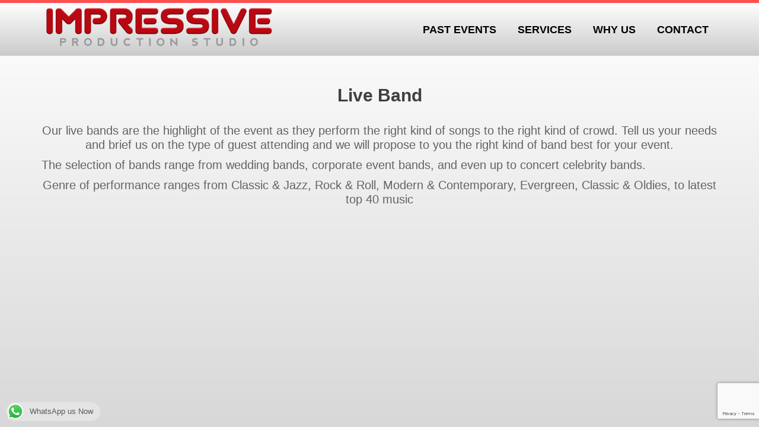

--- FILE ---
content_type: text/html; charset=UTF-8
request_url: https://www.malaysia-events.com/talents-shows/live-bands/
body_size: 7631
content:
<!DOCTYPE html>
<html lang="en-US">
<head>
<meta charset="UTF-8">
<meta name="viewport" content="width=device-width, initial-scale=1">
<meta name="SKYPE_TOOLBAR" content="SKYPE_TOOLBAR_PARSER_COMPATIBLE" />
<link rel="profile" href="http://gmpg.org/xfn/11">
<link rel="pingback" href="https://www.malaysia-events.com/xmlrpc.php">
<!-- Favicons
    ================================================== -->
<title>Live Bands &#8211; Event Graphics Malaysia | Custom Backdrops, LED Visuals &amp; Launch Videos – Impressive Production Studio</title>
<link rel='dns-prefetch' href='//www.google.com' />
<link rel='dns-prefetch' href='//maps.google.com' />
<link rel='dns-prefetch' href='//fonts.googleapis.com' />
<link rel='dns-prefetch' href='//s.w.org' />
<link rel="alternate" type="application/rss+xml" title="Event Graphics Malaysia | Custom Backdrops, LED Visuals &amp; Launch Videos – Impressive Production Studio &raquo; Feed" href="https://www.malaysia-events.com/feed/" />
<link rel="alternate" type="application/rss+xml" title="Event Graphics Malaysia | Custom Backdrops, LED Visuals &amp; Launch Videos – Impressive Production Studio &raquo; Comments Feed" href="https://www.malaysia-events.com/comments/feed/" />
<script type="text/javascript">window._wpemojiSettings={"baseUrl":"https:\/\/s.w.org\/images\/core\/emoji\/12.0.0-1\/72x72\/","ext":".png","svgUrl":"https:\/\/s.w.org\/images\/core\/emoji\/12.0.0-1\/svg\/","svgExt":".svg","source":{"concatemoji":"https:\/\/www.malaysia-events.com\/wp-includes\/js\/wp-emoji-release.min.js?ver=5.2.21"}};!function(e,a,t){var n,r,o,i=a.createElement("canvas"),p=i.getContext&&i.getContext("2d");function s(e,t){var a=String.fromCharCode;p.clearRect(0,0,i.width,i.height),p.fillText(a.apply(this,e),0,0);e=i.toDataURL();return p.clearRect(0,0,i.width,i.height),p.fillText(a.apply(this,t),0,0),e===i.toDataURL()}function c(e){var t=a.createElement("script");t.src=e,t.defer=t.type="text/javascript",a.getElementsByTagName("head")[0].appendChild(t)}for(o=Array("flag","emoji"),t.supports={everything:!0,everythingExceptFlag:!0},r=0;r<o.length;r++)t.supports[o[r]]=function(e){if(!p||!p.fillText)return!1;switch(p.textBaseline="top",p.font="600 32px Arial",e){case"flag":return s([55356,56826,55356,56819],[55356,56826,8203,55356,56819])?!1:!s([55356,57332,56128,56423,56128,56418,56128,56421,56128,56430,56128,56423,56128,56447],[55356,57332,8203,56128,56423,8203,56128,56418,8203,56128,56421,8203,56128,56430,8203,56128,56423,8203,56128,56447]);case"emoji":return!s([55357,56424,55356,57342,8205,55358,56605,8205,55357,56424,55356,57340],[55357,56424,55356,57342,8203,55358,56605,8203,55357,56424,55356,57340])}return!1}(o[r]),t.supports.everything=t.supports.everything&&t.supports[o[r]],"flag"!==o[r]&&(t.supports.everythingExceptFlag=t.supports.everythingExceptFlag&&t.supports[o[r]]);t.supports.everythingExceptFlag=t.supports.everythingExceptFlag&&!t.supports.flag,t.DOMReady=!1,t.readyCallback=function(){t.DOMReady=!0},t.supports.everything||(n=function(){t.readyCallback()},a.addEventListener?(a.addEventListener("DOMContentLoaded",n,!1),e.addEventListener("load",n,!1)):(e.attachEvent("onload",n),a.attachEvent("onreadystatechange",function(){"complete"===a.readyState&&t.readyCallback()})),(n=t.source||{}).concatemoji?c(n.concatemoji):n.wpemoji&&n.twemoji&&(c(n.twemoji),c(n.wpemoji)))}(window,document,window._wpemojiSettings);</script>
<style type="text/css">img.wp-smiley,img.emoji{display:inline !important;border:none !important;box-shadow:none !important;height:1em !important;width:1em !important;margin:0 .07em !important;vertical-align:-0.1em !important;background:none !important;padding:0 !important}</style>
<link rel="stylesheet" type="text/css" href="https://www.malaysia-events.com/wp-content/cache/jch-optimize/css/9ba34bb7c74a4f395deb0e338491998b_0.css" />
<link rel='stylesheet' id='ccw_main_css-css'  href='https://www.malaysia-events.com/wp-content/plugins/click-to-chat-for-whatsapp/prev/assets/css/mainstyles.css?ver=3.1' type='text/css' media='all' />
<link rel='stylesheet' id='contact-form-7-css'  href='https://www.malaysia-events.com/wp-content/plugins/contact-form-7/includes/css/styles.css?ver=5.1.3' type='text/css' media='all' />
<link rel='stylesheet' id='flowplayer-css-css'  href='https://www.malaysia-events.com/wp-content/plugins/easy-video-player/lib/skin/skin.css?ver=5.2.21' type='text/css' media='all' />
<link rel='stylesheet' id='rs-plugin-settings-css'  href='https://www.malaysia-events.com/wp-content/plugins/revslider/public/assets/css/settings.css?ver=5.4.8.3' type='text/css' media='all' />
<style id='rs-plugin-settings-inline-css' type='text/css'>#rs-demo-id{}</style>
<link rel='stylesheet' id='continal-fonts-css'  href='https://fonts.googleapis.com/css?family=Open+Sans%3A400%2C300%2C300italic%2C400italic%2C700%2C700italic%2C900%2C900italic&#038;subset=latin%2Clatin-ext' type='text/css' media='all' />
<link rel="stylesheet" type="text/css" href="https://www.malaysia-events.com/wp-content/cache/jch-optimize/css/9ba34bb7c74a4f395deb0e338491998b_1.css" />
<link rel='stylesheet' id='font-awesome-css'  href='https://www.malaysia-events.com/wp-content/plugins/js_composer/assets/lib/bower/font-awesome/css/font-awesome.min.css?ver=5.7' type='text/css' media='all' />
<link rel="stylesheet" type="text/css" href="https://www.malaysia-events.com/wp-content/cache/jch-optimize/css/9ba34bb7c74a4f395deb0e338491998b_2.css" />
<link rel='stylesheet' id='continal-color-css'  href='https://www.malaysia-events.com/wp-content/themes/continal/framework/color.php?ver=5.2.21' type='text/css' media='all' />
<link rel='stylesheet' id='js_composer_front-css'  href='https://www.malaysia-events.com/wp-content/plugins/js_composer/assets/css/js_composer.min.css?ver=5.7' type='text/css' media='all' />
<link rel='stylesheet' id='lightboxStyle-css'  href='https://www.malaysia-events.com/wp-content/plugins/lightbox-plus/css/black/colorbox.css?ver=2.7' type='text/css' media='screen' />
<script type="application/javascript" src="https://www.malaysia-events.com/wp-content/cache/jch-optimize/js/d1e13c574bea91fa36bf316b58665296_0.js"></script>
<script type='text/javascript' src='https://www.malaysia-events.com/wp-content/plugins/easy-video-player/lib/flowplayer.min.js?ver=5.2.21'></script>
<script type='text/javascript' src='https://www.malaysia-events.com/wp-content/plugins/revslider/public/assets/js/jquery.themepunch.tools.min.js?ver=5.4.8.3'></script>
<script type='text/javascript' src='https://www.malaysia-events.com/wp-content/plugins/revslider/public/assets/js/jquery.themepunch.revolution.min.js?ver=5.4.8.3'></script>
<script type='text/javascript' src='https://maps.google.com/maps/api/js?key=AIzaSyAvpnlHRidMIU374bKM5-sx8ruc01OvDjI&#038;ver=5.2.21'></script>
<link rel='https://api.w.org/' href='https://www.malaysia-events.com/wp-json/' />
<link rel="EditURI" type="application/rsd+xml" title="RSD" href="https://www.malaysia-events.com/xmlrpc.php?rsd" />
<link rel="wlwmanifest" type="application/wlwmanifest+xml" href="https://www.malaysia-events.com/wp-includes/wlwmanifest.xml" />
<meta name="generator" content="WordPress 5.2.21" />
<link rel="canonical" href="https://www.malaysia-events.com/talents-shows/live-bands/" />
<link rel='shortlink' href='https://www.malaysia-events.com/?p=155' />
<link rel="alternate" type="application/json+oembed" href="https://www.malaysia-events.com/wp-json/oembed/1.0/embed?url=https%3A%2F%2Fwww.malaysia-events.com%2Ftalents-shows%2Flive-bands%2F" />
<link rel="alternate" type="text/xml+oembed" href="https://www.malaysia-events.com/wp-json/oembed/1.0/embed?url=https%3A%2F%2Fwww.malaysia-events.com%2Ftalents-shows%2Flive-bands%2F&#038;format=xml" />
<!-- This content is generated with the Easy Video Player plugin v1.1.8 - http://noorsplugin.com/wordpress-video-plugin/ --><script>flowplayer.conf.embed=false;flowplayer.conf.keyboard=false;</script><!-- Easy Video Player plugin --><!-- HFCM by 99 Robots - Snippet # 1: Meta tag -->
<meta name="description" content="Hire a Premium Event Company Penang, Event Management Penang, Event Planner Penang. Organizing Annual Dinners, Opening Ceremony, Product Launch, Family Day Planner." />
<meta name="keywords" content="Event Company Penang, Event Planner Penang, Event Management Penang, Event Company in Penang, Emcee in Penang, Master of Ceremony Penang, Host Penang, Sound and Light Rental Penang, Live Band Penang, Artists & Singers Penang, Comedian in Penang, Canopy Rental Penang, Dancers in Penang, Event Consultant Penang, Catering Penang, Entertainment Company," />
<!-- /end HFCM by 99 Robots -->
<style type="text/css">body{background-image:linear-gradient(#fff,#cacaca);color:black;line-space}h1,h2,h3,h4,h5{color:black}#header{margin:0 auto}.top-space{margin-top:20px}.nav .main-menu a{color:#000}header.clone.smaller{background-image:linear-gradient(#fff,#cacaca) !important}header,.nav .main-menu li ul a{background-image:linear-gradient(#fff,#cacaca)}header .logo img{max-height:50px}.text-justify{text-align:justify}.vc_separator.vc_sep_color_grey .vc_sep_line{border-color:red}.nav .main-menu li ul a:hover{color:white}.formku input,.formku textarea{border:1px solid #9e9e9e !important;margin-top:20px !important}</style><meta name="generator" content="Powered by WPBakery Page Builder - drag and drop page builder for WordPress."/>
<!--[if lte IE 9]><link rel="stylesheet" type="text/css" href="https://www.malaysia-events.com/wp-content/plugins/js_composer/assets/css/vc_lte_ie9.min.css" media="screen"><![endif]--><meta name="generator" content="Powered by Slider Revolution 5.4.8.3 - responsive, Mobile-Friendly Slider Plugin for WordPress with comfortable drag and drop interface." />
<link rel="icon" href="https://www.malaysia-events.com/wp-content/uploads/2025/05/IPS-Graphic-Design-and-Brand-Song-Productoin.png" sizes="32x32" />
<link rel="icon" href="https://www.malaysia-events.com/wp-content/uploads/2025/05/IPS-Graphic-Design-and-Brand-Song-Productoin.png" sizes="192x192" />
<link rel="apple-touch-icon-precomposed" href="https://www.malaysia-events.com/wp-content/uploads/2025/05/IPS-Graphic-Design-and-Brand-Song-Productoin.png" />
<meta name="msapplication-TileImage" content="https://www.malaysia-events.com/wp-content/uploads/2025/05/IPS-Graphic-Design-and-Brand-Song-Productoin.png" />
<script type="text/javascript">function setREVStartSize(e){try{e.c=jQuery(e.c);var i=jQuery(window).width(),t=9999,r=0,n=0,l=0,f=0,s=0,h=0;if(e.responsiveLevels&&(jQuery.each(e.responsiveLevels,function(e,f){f>i&&(t=r=f,l=e),i>f&&f>r&&(r=f,n=e)}),t>r&&(l=n)),f=e.gridheight[l]||e.gridheight[0]||e.gridheight,s=e.gridwidth[l]||e.gridwidth[0]||e.gridwidth,h=i/s,h=h>1?1:h,f=Math.round(h*f),"fullscreen"==e.sliderLayout){var u=(e.c.width(),jQuery(window).height());if(void 0!=e.fullScreenOffsetContainer){var c=e.fullScreenOffsetContainer.split(",");if(c)jQuery.each(c,function(e,i){u=jQuery(i).length>0?u-jQuery(i).outerHeight(!0):u}),e.fullScreenOffset.split("%").length>1&&void 0!=e.fullScreenOffset&&e.fullScreenOffset.length>0?u-=jQuery(window).height()*parseInt(e.fullScreenOffset,0)/100:void 0!=e.fullScreenOffset&&e.fullScreenOffset.length>0&&(u-=parseInt(e.fullScreenOffset,0))}f=u}else void 0!=e.minHeight&&f<e.minHeight&&(f=e.minHeight);e.c.closest(".rev_slider_wrapper").css({height:f})}catch(d){console.log("Failure at Presize of Slider:"+d)}};</script>
<style type="text/css" id="wp-custom-css">.nav .main-menu a{font-size:18px}.vc_carousel-inner{text-align:center}.vc_images_carousel{margin:0 auto}.nav .main-menu li ul a:hover{color:white !important;background:red !important}.and_sup{text-align:justify;background:red;color:white;padding-bottom:35px;background:linear-gradient(180deg,rgba(52,3,11,1) 0%,rgba(121,9,9,1) 35%,rgba(255,7,0,1) 100%)}@media (max-width:991px){.nav.menu-mobile{top:80px !important;display:block}header .logo{top:30px;position:absolute;left:50%;transform:translate(-50%,-50%)}}@media (min-width:1200px){header .logo{display:table;height:0px;margin-top:0px}.nav .main-menu>li{display:inline-block;padding:34px 15px}header .logo img{max-height:78px}}</style>
<style type="text/css" title="dynamic-css" class="options-output">h1{font-family:Arial,Helvetica,sans-serif;line-height:30px;font-weight:700;font-style:normal;color:#3f3f3f;font-size:30px}h2{font-family:Arial,Helvetica,sans-serif;line-height:25px;font-weight:700;font-style:normal;color:#3f3f3f;font-size:25px}h3{font-family:Arial,Helvetica,sans-serif;font-weight:700;font-style:normal;color:#636363}h4{font-family:Arial,Helvetica,sans-serif;font-weight:700;font-style:normal;color:#636363}h5{font-family:Arial,Helvetica,sans-serif;font-weight:normal;font-style:normal;color:#636363}h6{font-family:Arial,Helvetica,sans-serif;font-weight:normal;font-style:normal}#mainmenu a{font-family:'Arial Black',Gadget,sans-serif;line-height:15px;font-weight:normal;font-style:normal;color:#636363;font-size:10px}body{font-family:Arial,Helvetica,sans-serif;text-align:left;line-height:20px;font-weight:400;font-style:normal;color:#636363;font-size:20px}</style><noscript><style type="text/css">.wpb_animate_when_almost_visible{opacity:1}</style></noscript><noscript><style id="rocket-lazyload-nojs-css">.rll-youtube-player,[data-lazy-src]{display:none !important}</style></noscript></head>
<body class="page-template page-template-page-templates page-template-template-canvas page-template-page-templatestemplate-canvas-php page page-id-155 page-child parent-pageid-141 wpb-js-composer js-comp-ver-5.7 vc_responsive">
<style>@media (max-width:991px).nav.menu-mobile,.nav .arrow-parent{top:80px;display:block}</style>
<div class="top-line"></div>
<header class="static header2">
<div class="container">
<h1 class="logo">
<a href="https://www.malaysia-events.com/">
<img loading="lazy" src="data:image/svg+xml,%3Csvg%20xmlns='http://www.w3.org/2000/svg'%20viewBox='0%200%200%200'%3E%3C/svg%3E" alt="" data-lazy-src="http://www.malaysia-events.com/wp-content/uploads/2025/05/Impressive-Production-Studio-IPS-Graphic-Design-and-Brand-Song.png"><noscript><img src="http://www.malaysia-events.com/wp-content/uploads/2025/05/Impressive-Production-Studio-IPS-Graphic-Design-and-Brand-Song.png" alt=""></noscript>
</a>
</h1>
<button class="btn-toggle"><i class="fa fa-reorder"></i></button>
<nav class="nav">
<ul class="main-menu"><li id="menu-item-1081" class="menu-item menu-item-type-post_type menu-item-object-page menu-item-1081"><a  title="Past Events" href="https://www.malaysia-events.com/past-events/">Past Events</a></li>
<li id="menu-item-1103" class="menu-item menu-item-type-custom menu-item-object-custom current-menu-ancestor current-menu-parent menu-item-has-children menu-item-1103 "><a  title="Services">Services </a><div class="arrow-parent"><i class="fa fa-angle-down"></i></div>
<ul role="menu" class="">
<li id="menu-item-1527" class="menu-item menu-item-type-post_type menu-item-object-page menu-item-1527"><a  title="Launch Gimmick" href="https://www.malaysia-events.com/launch-gimmick-2/">Launch Gimmick</a></li>
<li id="menu-item-1093" class="menu-item menu-item-type-post_type menu-item-object-page menu-item-1093"><a  title="Emcee &#038; Host" href="https://www.malaysia-events.com/talents-shows/emcee-host/">Emcee &#038; Host</a></li>
<li id="menu-item-1085" class="menu-item menu-item-type-post_type menu-item-object-page menu-item-1085"><a  title="Sound &#038; Light" href="https://www.malaysia-events.com/rentals/sounds-lightings/">Sound &#038; Light</a></li>
<li id="menu-item-1089" class="menu-item menu-item-type-post_type menu-item-object-page menu-item-1089"><a  title="Comedians" href="https://www.malaysia-events.com/talents-shows/comedians/">Comedians</a></li>
<li id="menu-item-1091" class="menu-item menu-item-type-post_type menu-item-object-page menu-item-1091"><a  title="Dancers" href="https://www.malaysia-events.com/talents-shows/dancers/">Dancers</a></li>
<li id="menu-item-1092" class="menu-item menu-item-type-post_type menu-item-object-page menu-item-1092"><a  title="Drums &#038; Percussion" href="https://www.malaysia-events.com/talents-shows/drums-percussion/">Drums &#038; Percussion</a></li>
<li id="menu-item-1095" class="menu-item menu-item-type-post_type menu-item-object-page menu-item-1095"><a  title="LED Violinist" href="https://www.malaysia-events.com/talents-shows/led-violinist/">LED Violinist</a></li>
<li id="menu-item-1096" class="menu-item menu-item-type-post_type menu-item-object-page current-menu-item page_item page-item-155 current_page_item menu-item-1096 active"><a  title="Live Bands" href="https://www.malaysia-events.com/talents-shows/live-bands/">Live Bands</a></li>
<li id="menu-item-1097" class="menu-item menu-item-type-post_type menu-item-object-page menu-item-1097"><a  title="Magicians" href="https://www.malaysia-events.com/talents-shows/magicians/">Magicians</a></li>
<li id="menu-item-1083" class="menu-item menu-item-type-post_type menu-item-object-page menu-item-1083"><a  title="Canopy &#038; Tent" href="https://www.malaysia-events.com/rentals/canopy-tent/">Canopy &#038; Tent</a></li>
<li id="menu-item-1084" class="menu-item menu-item-type-post_type menu-item-object-page menu-item-1084"><a  title="LED Screens &#038; Visual" href="https://www.malaysia-events.com/rentals/lcd-projectors-large-tv/">LED Screens &#038; Visual</a></li>
</ul>
</li>
<li id="menu-item-1235" class="menu-item menu-item-type-post_type menu-item-object-page menu-item-1235"><a  title="Why Us" href="https://www.malaysia-events.com/event-planner-penang/">Why Us</a></li>
<li id="menu-item-1080" class="menu-item menu-item-type-post_type menu-item-object-page menu-item-1080"><a  title="Contact" href="https://www.malaysia-events.com/contact-us/">Contact</a></li>
</ul>
</nav>
</div>
</header> <!-- header close -->
<section class="wpb_row vc_row-fluid"><div class="container"><div class="row"><div class="wpb_column vc_column_container vc_col-sm-12"><div class="vc_column-inner"><div class="wpb_wrapper"><div class="vc_empty_space"   style="height: 32px" ><span class="vc_empty_space_inner"></span></div>
<div class="wpb_text_column wpb_content_element" >
<div class="wpb_wrapper">
<h1 style="text-align: center;">Live Band</h1>
</div>
</div>
<div class="vc_empty_space"   style="height: 32px" ><span class="vc_empty_space_inner"></span></div>
<div class="wpb_text_column wpb_content_element" >
<div class="wpb_wrapper">
<p style="text-align: center;">Our live bands are the highlight of the event as they perform the right kind of songs to the right kind of crowd. Tell us your needs and brief us on the type of guest attending and we will propose to you the right kind of band best for your event.</p>
<p>The selection of bands range from wedding bands, corporate event bands, and even up to concert celebrity bands.</p>
<p style="text-align: center;">Genre of performance ranges from Classic &amp; Jazz, Rock &amp; Roll, Modern &amp; Contemporary, Evergreen, Classic &amp; Oldies, to latest top 40 music</p>
</div>
</div>
</div></div></div></div></div><div class="clearfix"></div></section><section class="wpb_row vc_row-fluid"><div class="container"><div class="row"><div class="wpb_column vc_column_container vc_col-sm-4"><div class="vc_column-inner"><div class="wpb_wrapper"><div class="vc_empty_space"   style="height: 32px" ><span class="vc_empty_space_inner"></span></div>
<div class="wpb_video_widget wpb_content_element vc_clearfix   vc_video-aspect-ratio-169 vc_video-el-width-100 vc_video-align-left" >
<div class="wpb_wrapper">
<div class="wpb_video_wrapper"><iframe loading="lazy" title="Live Band Penang - The After Dark Band by Impressive Talent Event Management" width="640" height="360" src="about:blank" frameborder="0" allow="accelerometer; autoplay; encrypted-media; gyroscope; picture-in-picture" allowfullscreen data-rocket-lazyload="fitvidscompatible" data-lazy-src="https://www.youtube.com/embed/M1KIzCm55ko?feature=oembed"></iframe><noscript><iframe title="Live Band Penang - The After Dark Band by Impressive Talent Event Management" width="640" height="360" src="https://www.youtube.com/embed/M1KIzCm55ko?feature=oembed" frameborder="0" allow="accelerometer; autoplay; encrypted-media; gyroscope; picture-in-picture" allowfullscreen></iframe></noscript></div>
</div>
</div>
</div></div></div><div class="wpb_column vc_column_container vc_col-sm-4"><div class="vc_column-inner"><div class="wpb_wrapper"><div class="vc_empty_space"   style="height: 32px" ><span class="vc_empty_space_inner"></span></div>
<div class="wpb_video_widget wpb_content_element vc_clearfix   vc_video-aspect-ratio-169 vc_video-el-width-100 vc_video-align-left" >
<div class="wpb_wrapper">
<div class="wpb_video_wrapper"><iframe loading="lazy" width="640" height="360" src="about:blank" frameborder="0" allow="accelerometer; autoplay; encrypted-media; gyroscope; picture-in-picture" allowfullscreen data-rocket-lazyload="fitvidscompatible" data-lazy-src="https://www.youtube.com/embed/inlXyJaFqVE?feature=oembed"></iframe><noscript><iframe width="640" height="360" src="https://www.youtube.com/embed/inlXyJaFqVE?feature=oembed" frameborder="0" allow="accelerometer; autoplay; encrypted-media; gyroscope; picture-in-picture" allowfullscreen></iframe></noscript></div>
</div>
</div>
</div></div></div><div class="wpb_column vc_column_container vc_col-sm-4"><div class="vc_column-inner"><div class="wpb_wrapper"><div class="vc_empty_space"   style="height: 32px" ><span class="vc_empty_space_inner"></span></div>
<div class="wpb_video_widget wpb_content_element vc_clearfix   vc_video-aspect-ratio-169 vc_video-el-width-100 vc_video-align-left" >
<div class="wpb_wrapper">
<div class="wpb_video_wrapper"><iframe loading="lazy" width="640" height="360" src="about:blank" frameborder="0" allow="accelerometer; autoplay; encrypted-media; gyroscope; picture-in-picture" allowfullscreen data-rocket-lazyload="fitvidscompatible" data-lazy-src="https://www.youtube.com/embed/aV94FFYVm-I?feature=oembed"></iframe><noscript><iframe width="640" height="360" src="https://www.youtube.com/embed/aV94FFYVm-I?feature=oembed" frameborder="0" allow="accelerometer; autoplay; encrypted-media; gyroscope; picture-in-picture" allowfullscreen></iframe></noscript></div>
</div>
</div>
</div></div></div></div></div><div class="clearfix"></div></section><section class="wpb_row vc_row-fluid"><div class="container"><div class="row"><div class="wpb_column vc_column_container vc_col-sm-4"><div class="vc_column-inner"><div class="wpb_wrapper"></div></div></div><div class="wpb_column vc_column_container vc_col-sm-4"><div class="vc_column-inner"><div class="wpb_wrapper"><div class="vc_empty_space"   style="height: 32px" ><span class="vc_empty_space_inner"></span></div>
<div class="wpb_video_widget wpb_content_element vc_clearfix   vc_video-aspect-ratio-169 vc_video-el-width-100 vc_video-align-left" >
<div class="wpb_wrapper">
<div class="wpb_video_wrapper"><iframe loading="lazy" width="640" height="360" src="about:blank" frameborder="0" allow="accelerometer; autoplay; encrypted-media; gyroscope; picture-in-picture" allowfullscreen data-rocket-lazyload="fitvidscompatible" data-lazy-src="https://www.youtube.com/embed/2xR7A-TTUns?feature=oembed"></iframe><noscript><iframe width="640" height="360" src="https://www.youtube.com/embed/2xR7A-TTUns?feature=oembed" frameborder="0" allow="accelerometer; autoplay; encrypted-media; gyroscope; picture-in-picture" allowfullscreen></iframe></noscript></div>
</div>
</div>
</div></div></div><div class="wpb_column vc_column_container vc_col-sm-4"><div class="vc_column-inner"><div class="wpb_wrapper"></div></div></div></div></div><div class="clearfix"></div></section>
<!-- footer begin -->
<footer>
<div class="widget-footer">
<div class="container">
<div class="row">
</div>
</div>
</div>
<div class="sub-footer">
<div class="container">
<p>Event Management Company Penang - Copyright - Malaysia-Events.com | Impressive Talent</p>
</div>
</div>
</footer>
<!-- footer close -->
<a href="#top" id="back-to-top"><i class="fa fa-angle-up"></i></a>
<!-- Click to Chat - prev - https://holithemes.com/plugins/click-to-chat/  v3.1 --><div class="ccw_plugin chatbot" style="bottom:10px; left:10px;">
<div class="style4 animated no-animation ccw-no-hover-an">
<a target="_blank" href="https://web.whatsapp.com/send?phone=60164355540&text=" class="nofocus">
<div class="chip style-4 ccw-analytics" id="style-4" data-ccw="style-4" style="background-color: #e4e4e4; color: rgba(0, 0, 0, 0.6)">
<img loading="lazy" src="data:image/svg+xml,%3Csvg%20xmlns='http://www.w3.org/2000/svg'%20viewBox='0%200%200%200'%3E%3C/svg%3E"  class="ccw-analytics" id="s4-icon" data-ccw="style-4" alt="WhatsApp" data-lazy-src="https://www.malaysia-events.com/wp-content/plugins/click-to-chat-for-whatsapp/./new/inc/assets/img/whatsapp-logo-32x32.png"><noscript><img src="https://www.malaysia-events.com/wp-content/plugins/click-to-chat-for-whatsapp/./new/inc/assets/img/whatsapp-logo-32x32.png"  class="ccw-analytics" id="s4-icon" data-ccw="style-4" alt="WhatsApp"></noscript>
                WhatsApp us Now            </div>
</a>
</div>
</div><!-- Lightbox Plus Colorbox v2.7/1.5.9 - 2013.01.24 - Message: -->
<script type="text/javascript">jQuery(document).ready(function($){$("a[rel*=lightbox]").colorbox({speed:350,initialWidth:"300",initialHeight:"100",opacity:0.8,loop:false,scrolling:false,escKey:false,arrowKey:false,top:false,right:false,bottom:false,left:false});});</script>
<script type='text/javascript'>var ht_ccw_var={"page_title":"Live Bands","google_analytics":"","ga_category":"","ga_action":"","ga_label":"","fb_analytics":"","fb_event_name":"","p1_value":"","p2_value":"","p3_value":"","p1_name":"","p2_name":"","p3_name":""};</script>
<script type='text/javascript' src='https://www.malaysia-events.com/wp-content/plugins/click-to-chat-for-whatsapp/prev/assets/js/app.js?ver=3.1'></script>
<script type='text/javascript'>var wpcf7={"apiSettings":{"root":"https:\/\/www.malaysia-events.com\/wp-json\/contact-form-7\/v1","namespace":"contact-form-7\/v1"},"cached":"1"};</script>
<script type='text/javascript' src='https://www.malaysia-events.com/wp-content/plugins/contact-form-7/includes/js/scripts.js?ver=5.1.3'></script>
<script type='text/javascript' src='https://www.google.com/recaptcha/api.js?render=6LdrNcAUAAAAADKWsztgqx-4pj_IVgjmeEVq-hui&#038;ver=3.0'></script>
<script type='text/javascript' src='https://www.malaysia-events.com/wp-content/themes/continal/js/owl.carousel.min.js?ver=5.2.21'></script>
<script type='text/javascript' src='https://www.malaysia-events.com/wp-content/themes/continal/js/classie.js?ver=5.2.21'></script>
<script type='text/javascript' src='https://www.malaysia-events.com/wp-content/themes/continal/js/jquery.fitvids.js?ver=5.2.21'></script>
<script type='text/javascript' src='https://www.malaysia-events.com/wp-content/themes/continal/js/jquery.counterup.min.js?ver=5.2.21'></script>
<script type='text/javascript' src='https://www.malaysia-events.com/wp-content/themes/continal/js/jquery.colorbox.js?ver=5.2.21'></script>
<script type='text/javascript' src='https://www.malaysia-events.com/wp-content/plugins/js_composer/assets/lib/bower/isotope/dist/isotope.pkgd.min.js?ver=5.7'></script>
<script type='text/javascript' src='https://www.malaysia-events.com/wp-content/themes/continal/js/jquery.easing.js?ver=5.2.21'></script>
<script type='text/javascript' src='https://www.malaysia-events.com/wp-content/themes/continal/js/jquery.responsiveTabs.js?ver=5.2.21'></script>
<script type='text/javascript' src='https://www.malaysia-events.com/wp-content/themes/continal/js/visible.min.js?ver=5.2.21'></script>
<script type='text/javascript' src='https://www.malaysia-events.com/wp-content/plugins/js_composer/assets/lib/waypoints/waypoints.min.js?ver=5.7'></script>
<script type='text/javascript' src='https://www.malaysia-events.com/wp-content/themes/continal/js/custom.js?ver=5.2.21'></script>
<script type='text/javascript' src='https://www.malaysia-events.com/wp-content/plugins/lightbox-plus/js/jquery.colorbox.1.5.9.js?ver=1.5.9'></script>
<script type='text/javascript' src='https://www.malaysia-events.com/wp-includes/js/wp-embed.min.js?ver=5.2.21'></script>
<script type='text/javascript' src='https://www.malaysia-events.com/wp-content/plugins/js_composer/assets/js/dist/js_composer_front.min.js?ver=5.7'></script>
<script type="text/javascript">(function(grecaptcha,sitekey,actions){var wpcf7recaptcha={execute:function(action){grecaptcha.execute(sitekey,{action:action}).then(function(token){var forms=document.getElementsByTagName('form');for(var i=0;i<forms.length;i++){var fields=forms[i].getElementsByTagName('input');for(var j=0;j<fields.length;j++){var field=fields[j];if('g-recaptcha-response'===field.getAttribute('name')){field.setAttribute('value',token);break;}}}});},executeOnHomepage:function(){wpcf7recaptcha.execute(actions['homepage']);},executeOnContactform:function(){wpcf7recaptcha.execute(actions['contactform']);},};grecaptcha.ready(wpcf7recaptcha.executeOnHomepage);document.addEventListener('change',wpcf7recaptcha.executeOnContactform,false);document.addEventListener('wpcf7submit',wpcf7recaptcha.executeOnHomepage,false);})(grecaptcha,'6LdrNcAUAAAAADKWsztgqx-4pj_IVgjmeEVq-hui',{"homepage":"homepage","contactform":"contactform"});</script>
<script>window.lazyLoadOptions={elements_selector:"[loading=lazy],.rocket-lazyload",data_src:"lazy-src",data_srcset:"lazy-srcset",data_sizes:"lazy-sizes",class_loading:"lazyloading",class_loaded:"lazyloaded",threshold:300,callback_loaded:function(element){if(element.tagName==="IFRAME"&&element.dataset.rocketLazyload=="fitvidscompatible"){if(element.classList.contains("lazyloaded")){if(typeof window.jQuery!="undefined"){if(jQuery.fn.fitVids){jQuery(element).parent().fitVids();}}}}},use_native:true};window.addEventListener('LazyLoad::Initialized',function(e){var lazyLoadInstance=e.detail.instance;if(window.MutationObserver){var observer=new MutationObserver(function(mutations){var image_count=0;var iframe_count=0;var rocketlazy_count=0;mutations.forEach(function(mutation){for(i=0;i<mutation.addedNodes.length;i++){if(typeof mutation.addedNodes[i].getElementsByTagName!=='function'){return;}
if(typeof mutation.addedNodes[i].getElementsByClassName!=='function'){return;}
images=mutation.addedNodes[i].getElementsByTagName('img');is_image=mutation.addedNodes[i].tagName=="IMG";iframes=mutation.addedNodes[i].getElementsByTagName('iframe');is_iframe=mutation.addedNodes[i].tagName=="IFRAME";rocket_lazy=mutation.addedNodes[i].getElementsByClassName('rocket-lazyload');image_count+=images.length;iframe_count+=iframes.length;rocketlazy_count+=rocket_lazy.length;if(is_image){image_count+=1;}
if(is_iframe){iframe_count+=1;}}});if(image_count>0||iframe_count>0||rocketlazy_count>0){lazyLoadInstance.update();}});var b=document.getElementsByTagName("body")[0];var config={childList:true,subtree:true};observer.observe(b,config);}},false);</script><script data-no-minify="1" async src="https://www.malaysia-events.com/wp-content/plugins/rocket-lazy-load/assets/js/12.0/lazyload.min.js"></script>
</body>
</html>
<!-- Page generated by LiteSpeed Cache 2.9.9.2 on 2026-01-19 22:01:51 -->

--- FILE ---
content_type: text/html; charset=utf-8
request_url: https://www.google.com/recaptcha/api2/anchor?ar=1&k=6LdrNcAUAAAAADKWsztgqx-4pj_IVgjmeEVq-hui&co=aHR0cHM6Ly93d3cubWFsYXlzaWEtZXZlbnRzLmNvbTo0NDM.&hl=en&v=PoyoqOPhxBO7pBk68S4YbpHZ&size=invisible&anchor-ms=20000&execute-ms=30000&cb=wtxfsrcgpa94
body_size: 48949
content:
<!DOCTYPE HTML><html dir="ltr" lang="en"><head><meta http-equiv="Content-Type" content="text/html; charset=UTF-8">
<meta http-equiv="X-UA-Compatible" content="IE=edge">
<title>reCAPTCHA</title>
<style type="text/css">
/* cyrillic-ext */
@font-face {
  font-family: 'Roboto';
  font-style: normal;
  font-weight: 400;
  font-stretch: 100%;
  src: url(//fonts.gstatic.com/s/roboto/v48/KFO7CnqEu92Fr1ME7kSn66aGLdTylUAMa3GUBHMdazTgWw.woff2) format('woff2');
  unicode-range: U+0460-052F, U+1C80-1C8A, U+20B4, U+2DE0-2DFF, U+A640-A69F, U+FE2E-FE2F;
}
/* cyrillic */
@font-face {
  font-family: 'Roboto';
  font-style: normal;
  font-weight: 400;
  font-stretch: 100%;
  src: url(//fonts.gstatic.com/s/roboto/v48/KFO7CnqEu92Fr1ME7kSn66aGLdTylUAMa3iUBHMdazTgWw.woff2) format('woff2');
  unicode-range: U+0301, U+0400-045F, U+0490-0491, U+04B0-04B1, U+2116;
}
/* greek-ext */
@font-face {
  font-family: 'Roboto';
  font-style: normal;
  font-weight: 400;
  font-stretch: 100%;
  src: url(//fonts.gstatic.com/s/roboto/v48/KFO7CnqEu92Fr1ME7kSn66aGLdTylUAMa3CUBHMdazTgWw.woff2) format('woff2');
  unicode-range: U+1F00-1FFF;
}
/* greek */
@font-face {
  font-family: 'Roboto';
  font-style: normal;
  font-weight: 400;
  font-stretch: 100%;
  src: url(//fonts.gstatic.com/s/roboto/v48/KFO7CnqEu92Fr1ME7kSn66aGLdTylUAMa3-UBHMdazTgWw.woff2) format('woff2');
  unicode-range: U+0370-0377, U+037A-037F, U+0384-038A, U+038C, U+038E-03A1, U+03A3-03FF;
}
/* math */
@font-face {
  font-family: 'Roboto';
  font-style: normal;
  font-weight: 400;
  font-stretch: 100%;
  src: url(//fonts.gstatic.com/s/roboto/v48/KFO7CnqEu92Fr1ME7kSn66aGLdTylUAMawCUBHMdazTgWw.woff2) format('woff2');
  unicode-range: U+0302-0303, U+0305, U+0307-0308, U+0310, U+0312, U+0315, U+031A, U+0326-0327, U+032C, U+032F-0330, U+0332-0333, U+0338, U+033A, U+0346, U+034D, U+0391-03A1, U+03A3-03A9, U+03B1-03C9, U+03D1, U+03D5-03D6, U+03F0-03F1, U+03F4-03F5, U+2016-2017, U+2034-2038, U+203C, U+2040, U+2043, U+2047, U+2050, U+2057, U+205F, U+2070-2071, U+2074-208E, U+2090-209C, U+20D0-20DC, U+20E1, U+20E5-20EF, U+2100-2112, U+2114-2115, U+2117-2121, U+2123-214F, U+2190, U+2192, U+2194-21AE, U+21B0-21E5, U+21F1-21F2, U+21F4-2211, U+2213-2214, U+2216-22FF, U+2308-230B, U+2310, U+2319, U+231C-2321, U+2336-237A, U+237C, U+2395, U+239B-23B7, U+23D0, U+23DC-23E1, U+2474-2475, U+25AF, U+25B3, U+25B7, U+25BD, U+25C1, U+25CA, U+25CC, U+25FB, U+266D-266F, U+27C0-27FF, U+2900-2AFF, U+2B0E-2B11, U+2B30-2B4C, U+2BFE, U+3030, U+FF5B, U+FF5D, U+1D400-1D7FF, U+1EE00-1EEFF;
}
/* symbols */
@font-face {
  font-family: 'Roboto';
  font-style: normal;
  font-weight: 400;
  font-stretch: 100%;
  src: url(//fonts.gstatic.com/s/roboto/v48/KFO7CnqEu92Fr1ME7kSn66aGLdTylUAMaxKUBHMdazTgWw.woff2) format('woff2');
  unicode-range: U+0001-000C, U+000E-001F, U+007F-009F, U+20DD-20E0, U+20E2-20E4, U+2150-218F, U+2190, U+2192, U+2194-2199, U+21AF, U+21E6-21F0, U+21F3, U+2218-2219, U+2299, U+22C4-22C6, U+2300-243F, U+2440-244A, U+2460-24FF, U+25A0-27BF, U+2800-28FF, U+2921-2922, U+2981, U+29BF, U+29EB, U+2B00-2BFF, U+4DC0-4DFF, U+FFF9-FFFB, U+10140-1018E, U+10190-1019C, U+101A0, U+101D0-101FD, U+102E0-102FB, U+10E60-10E7E, U+1D2C0-1D2D3, U+1D2E0-1D37F, U+1F000-1F0FF, U+1F100-1F1AD, U+1F1E6-1F1FF, U+1F30D-1F30F, U+1F315, U+1F31C, U+1F31E, U+1F320-1F32C, U+1F336, U+1F378, U+1F37D, U+1F382, U+1F393-1F39F, U+1F3A7-1F3A8, U+1F3AC-1F3AF, U+1F3C2, U+1F3C4-1F3C6, U+1F3CA-1F3CE, U+1F3D4-1F3E0, U+1F3ED, U+1F3F1-1F3F3, U+1F3F5-1F3F7, U+1F408, U+1F415, U+1F41F, U+1F426, U+1F43F, U+1F441-1F442, U+1F444, U+1F446-1F449, U+1F44C-1F44E, U+1F453, U+1F46A, U+1F47D, U+1F4A3, U+1F4B0, U+1F4B3, U+1F4B9, U+1F4BB, U+1F4BF, U+1F4C8-1F4CB, U+1F4D6, U+1F4DA, U+1F4DF, U+1F4E3-1F4E6, U+1F4EA-1F4ED, U+1F4F7, U+1F4F9-1F4FB, U+1F4FD-1F4FE, U+1F503, U+1F507-1F50B, U+1F50D, U+1F512-1F513, U+1F53E-1F54A, U+1F54F-1F5FA, U+1F610, U+1F650-1F67F, U+1F687, U+1F68D, U+1F691, U+1F694, U+1F698, U+1F6AD, U+1F6B2, U+1F6B9-1F6BA, U+1F6BC, U+1F6C6-1F6CF, U+1F6D3-1F6D7, U+1F6E0-1F6EA, U+1F6F0-1F6F3, U+1F6F7-1F6FC, U+1F700-1F7FF, U+1F800-1F80B, U+1F810-1F847, U+1F850-1F859, U+1F860-1F887, U+1F890-1F8AD, U+1F8B0-1F8BB, U+1F8C0-1F8C1, U+1F900-1F90B, U+1F93B, U+1F946, U+1F984, U+1F996, U+1F9E9, U+1FA00-1FA6F, U+1FA70-1FA7C, U+1FA80-1FA89, U+1FA8F-1FAC6, U+1FACE-1FADC, U+1FADF-1FAE9, U+1FAF0-1FAF8, U+1FB00-1FBFF;
}
/* vietnamese */
@font-face {
  font-family: 'Roboto';
  font-style: normal;
  font-weight: 400;
  font-stretch: 100%;
  src: url(//fonts.gstatic.com/s/roboto/v48/KFO7CnqEu92Fr1ME7kSn66aGLdTylUAMa3OUBHMdazTgWw.woff2) format('woff2');
  unicode-range: U+0102-0103, U+0110-0111, U+0128-0129, U+0168-0169, U+01A0-01A1, U+01AF-01B0, U+0300-0301, U+0303-0304, U+0308-0309, U+0323, U+0329, U+1EA0-1EF9, U+20AB;
}
/* latin-ext */
@font-face {
  font-family: 'Roboto';
  font-style: normal;
  font-weight: 400;
  font-stretch: 100%;
  src: url(//fonts.gstatic.com/s/roboto/v48/KFO7CnqEu92Fr1ME7kSn66aGLdTylUAMa3KUBHMdazTgWw.woff2) format('woff2');
  unicode-range: U+0100-02BA, U+02BD-02C5, U+02C7-02CC, U+02CE-02D7, U+02DD-02FF, U+0304, U+0308, U+0329, U+1D00-1DBF, U+1E00-1E9F, U+1EF2-1EFF, U+2020, U+20A0-20AB, U+20AD-20C0, U+2113, U+2C60-2C7F, U+A720-A7FF;
}
/* latin */
@font-face {
  font-family: 'Roboto';
  font-style: normal;
  font-weight: 400;
  font-stretch: 100%;
  src: url(//fonts.gstatic.com/s/roboto/v48/KFO7CnqEu92Fr1ME7kSn66aGLdTylUAMa3yUBHMdazQ.woff2) format('woff2');
  unicode-range: U+0000-00FF, U+0131, U+0152-0153, U+02BB-02BC, U+02C6, U+02DA, U+02DC, U+0304, U+0308, U+0329, U+2000-206F, U+20AC, U+2122, U+2191, U+2193, U+2212, U+2215, U+FEFF, U+FFFD;
}
/* cyrillic-ext */
@font-face {
  font-family: 'Roboto';
  font-style: normal;
  font-weight: 500;
  font-stretch: 100%;
  src: url(//fonts.gstatic.com/s/roboto/v48/KFO7CnqEu92Fr1ME7kSn66aGLdTylUAMa3GUBHMdazTgWw.woff2) format('woff2');
  unicode-range: U+0460-052F, U+1C80-1C8A, U+20B4, U+2DE0-2DFF, U+A640-A69F, U+FE2E-FE2F;
}
/* cyrillic */
@font-face {
  font-family: 'Roboto';
  font-style: normal;
  font-weight: 500;
  font-stretch: 100%;
  src: url(//fonts.gstatic.com/s/roboto/v48/KFO7CnqEu92Fr1ME7kSn66aGLdTylUAMa3iUBHMdazTgWw.woff2) format('woff2');
  unicode-range: U+0301, U+0400-045F, U+0490-0491, U+04B0-04B1, U+2116;
}
/* greek-ext */
@font-face {
  font-family: 'Roboto';
  font-style: normal;
  font-weight: 500;
  font-stretch: 100%;
  src: url(//fonts.gstatic.com/s/roboto/v48/KFO7CnqEu92Fr1ME7kSn66aGLdTylUAMa3CUBHMdazTgWw.woff2) format('woff2');
  unicode-range: U+1F00-1FFF;
}
/* greek */
@font-face {
  font-family: 'Roboto';
  font-style: normal;
  font-weight: 500;
  font-stretch: 100%;
  src: url(//fonts.gstatic.com/s/roboto/v48/KFO7CnqEu92Fr1ME7kSn66aGLdTylUAMa3-UBHMdazTgWw.woff2) format('woff2');
  unicode-range: U+0370-0377, U+037A-037F, U+0384-038A, U+038C, U+038E-03A1, U+03A3-03FF;
}
/* math */
@font-face {
  font-family: 'Roboto';
  font-style: normal;
  font-weight: 500;
  font-stretch: 100%;
  src: url(//fonts.gstatic.com/s/roboto/v48/KFO7CnqEu92Fr1ME7kSn66aGLdTylUAMawCUBHMdazTgWw.woff2) format('woff2');
  unicode-range: U+0302-0303, U+0305, U+0307-0308, U+0310, U+0312, U+0315, U+031A, U+0326-0327, U+032C, U+032F-0330, U+0332-0333, U+0338, U+033A, U+0346, U+034D, U+0391-03A1, U+03A3-03A9, U+03B1-03C9, U+03D1, U+03D5-03D6, U+03F0-03F1, U+03F4-03F5, U+2016-2017, U+2034-2038, U+203C, U+2040, U+2043, U+2047, U+2050, U+2057, U+205F, U+2070-2071, U+2074-208E, U+2090-209C, U+20D0-20DC, U+20E1, U+20E5-20EF, U+2100-2112, U+2114-2115, U+2117-2121, U+2123-214F, U+2190, U+2192, U+2194-21AE, U+21B0-21E5, U+21F1-21F2, U+21F4-2211, U+2213-2214, U+2216-22FF, U+2308-230B, U+2310, U+2319, U+231C-2321, U+2336-237A, U+237C, U+2395, U+239B-23B7, U+23D0, U+23DC-23E1, U+2474-2475, U+25AF, U+25B3, U+25B7, U+25BD, U+25C1, U+25CA, U+25CC, U+25FB, U+266D-266F, U+27C0-27FF, U+2900-2AFF, U+2B0E-2B11, U+2B30-2B4C, U+2BFE, U+3030, U+FF5B, U+FF5D, U+1D400-1D7FF, U+1EE00-1EEFF;
}
/* symbols */
@font-face {
  font-family: 'Roboto';
  font-style: normal;
  font-weight: 500;
  font-stretch: 100%;
  src: url(//fonts.gstatic.com/s/roboto/v48/KFO7CnqEu92Fr1ME7kSn66aGLdTylUAMaxKUBHMdazTgWw.woff2) format('woff2');
  unicode-range: U+0001-000C, U+000E-001F, U+007F-009F, U+20DD-20E0, U+20E2-20E4, U+2150-218F, U+2190, U+2192, U+2194-2199, U+21AF, U+21E6-21F0, U+21F3, U+2218-2219, U+2299, U+22C4-22C6, U+2300-243F, U+2440-244A, U+2460-24FF, U+25A0-27BF, U+2800-28FF, U+2921-2922, U+2981, U+29BF, U+29EB, U+2B00-2BFF, U+4DC0-4DFF, U+FFF9-FFFB, U+10140-1018E, U+10190-1019C, U+101A0, U+101D0-101FD, U+102E0-102FB, U+10E60-10E7E, U+1D2C0-1D2D3, U+1D2E0-1D37F, U+1F000-1F0FF, U+1F100-1F1AD, U+1F1E6-1F1FF, U+1F30D-1F30F, U+1F315, U+1F31C, U+1F31E, U+1F320-1F32C, U+1F336, U+1F378, U+1F37D, U+1F382, U+1F393-1F39F, U+1F3A7-1F3A8, U+1F3AC-1F3AF, U+1F3C2, U+1F3C4-1F3C6, U+1F3CA-1F3CE, U+1F3D4-1F3E0, U+1F3ED, U+1F3F1-1F3F3, U+1F3F5-1F3F7, U+1F408, U+1F415, U+1F41F, U+1F426, U+1F43F, U+1F441-1F442, U+1F444, U+1F446-1F449, U+1F44C-1F44E, U+1F453, U+1F46A, U+1F47D, U+1F4A3, U+1F4B0, U+1F4B3, U+1F4B9, U+1F4BB, U+1F4BF, U+1F4C8-1F4CB, U+1F4D6, U+1F4DA, U+1F4DF, U+1F4E3-1F4E6, U+1F4EA-1F4ED, U+1F4F7, U+1F4F9-1F4FB, U+1F4FD-1F4FE, U+1F503, U+1F507-1F50B, U+1F50D, U+1F512-1F513, U+1F53E-1F54A, U+1F54F-1F5FA, U+1F610, U+1F650-1F67F, U+1F687, U+1F68D, U+1F691, U+1F694, U+1F698, U+1F6AD, U+1F6B2, U+1F6B9-1F6BA, U+1F6BC, U+1F6C6-1F6CF, U+1F6D3-1F6D7, U+1F6E0-1F6EA, U+1F6F0-1F6F3, U+1F6F7-1F6FC, U+1F700-1F7FF, U+1F800-1F80B, U+1F810-1F847, U+1F850-1F859, U+1F860-1F887, U+1F890-1F8AD, U+1F8B0-1F8BB, U+1F8C0-1F8C1, U+1F900-1F90B, U+1F93B, U+1F946, U+1F984, U+1F996, U+1F9E9, U+1FA00-1FA6F, U+1FA70-1FA7C, U+1FA80-1FA89, U+1FA8F-1FAC6, U+1FACE-1FADC, U+1FADF-1FAE9, U+1FAF0-1FAF8, U+1FB00-1FBFF;
}
/* vietnamese */
@font-face {
  font-family: 'Roboto';
  font-style: normal;
  font-weight: 500;
  font-stretch: 100%;
  src: url(//fonts.gstatic.com/s/roboto/v48/KFO7CnqEu92Fr1ME7kSn66aGLdTylUAMa3OUBHMdazTgWw.woff2) format('woff2');
  unicode-range: U+0102-0103, U+0110-0111, U+0128-0129, U+0168-0169, U+01A0-01A1, U+01AF-01B0, U+0300-0301, U+0303-0304, U+0308-0309, U+0323, U+0329, U+1EA0-1EF9, U+20AB;
}
/* latin-ext */
@font-face {
  font-family: 'Roboto';
  font-style: normal;
  font-weight: 500;
  font-stretch: 100%;
  src: url(//fonts.gstatic.com/s/roboto/v48/KFO7CnqEu92Fr1ME7kSn66aGLdTylUAMa3KUBHMdazTgWw.woff2) format('woff2');
  unicode-range: U+0100-02BA, U+02BD-02C5, U+02C7-02CC, U+02CE-02D7, U+02DD-02FF, U+0304, U+0308, U+0329, U+1D00-1DBF, U+1E00-1E9F, U+1EF2-1EFF, U+2020, U+20A0-20AB, U+20AD-20C0, U+2113, U+2C60-2C7F, U+A720-A7FF;
}
/* latin */
@font-face {
  font-family: 'Roboto';
  font-style: normal;
  font-weight: 500;
  font-stretch: 100%;
  src: url(//fonts.gstatic.com/s/roboto/v48/KFO7CnqEu92Fr1ME7kSn66aGLdTylUAMa3yUBHMdazQ.woff2) format('woff2');
  unicode-range: U+0000-00FF, U+0131, U+0152-0153, U+02BB-02BC, U+02C6, U+02DA, U+02DC, U+0304, U+0308, U+0329, U+2000-206F, U+20AC, U+2122, U+2191, U+2193, U+2212, U+2215, U+FEFF, U+FFFD;
}
/* cyrillic-ext */
@font-face {
  font-family: 'Roboto';
  font-style: normal;
  font-weight: 900;
  font-stretch: 100%;
  src: url(//fonts.gstatic.com/s/roboto/v48/KFO7CnqEu92Fr1ME7kSn66aGLdTylUAMa3GUBHMdazTgWw.woff2) format('woff2');
  unicode-range: U+0460-052F, U+1C80-1C8A, U+20B4, U+2DE0-2DFF, U+A640-A69F, U+FE2E-FE2F;
}
/* cyrillic */
@font-face {
  font-family: 'Roboto';
  font-style: normal;
  font-weight: 900;
  font-stretch: 100%;
  src: url(//fonts.gstatic.com/s/roboto/v48/KFO7CnqEu92Fr1ME7kSn66aGLdTylUAMa3iUBHMdazTgWw.woff2) format('woff2');
  unicode-range: U+0301, U+0400-045F, U+0490-0491, U+04B0-04B1, U+2116;
}
/* greek-ext */
@font-face {
  font-family: 'Roboto';
  font-style: normal;
  font-weight: 900;
  font-stretch: 100%;
  src: url(//fonts.gstatic.com/s/roboto/v48/KFO7CnqEu92Fr1ME7kSn66aGLdTylUAMa3CUBHMdazTgWw.woff2) format('woff2');
  unicode-range: U+1F00-1FFF;
}
/* greek */
@font-face {
  font-family: 'Roboto';
  font-style: normal;
  font-weight: 900;
  font-stretch: 100%;
  src: url(//fonts.gstatic.com/s/roboto/v48/KFO7CnqEu92Fr1ME7kSn66aGLdTylUAMa3-UBHMdazTgWw.woff2) format('woff2');
  unicode-range: U+0370-0377, U+037A-037F, U+0384-038A, U+038C, U+038E-03A1, U+03A3-03FF;
}
/* math */
@font-face {
  font-family: 'Roboto';
  font-style: normal;
  font-weight: 900;
  font-stretch: 100%;
  src: url(//fonts.gstatic.com/s/roboto/v48/KFO7CnqEu92Fr1ME7kSn66aGLdTylUAMawCUBHMdazTgWw.woff2) format('woff2');
  unicode-range: U+0302-0303, U+0305, U+0307-0308, U+0310, U+0312, U+0315, U+031A, U+0326-0327, U+032C, U+032F-0330, U+0332-0333, U+0338, U+033A, U+0346, U+034D, U+0391-03A1, U+03A3-03A9, U+03B1-03C9, U+03D1, U+03D5-03D6, U+03F0-03F1, U+03F4-03F5, U+2016-2017, U+2034-2038, U+203C, U+2040, U+2043, U+2047, U+2050, U+2057, U+205F, U+2070-2071, U+2074-208E, U+2090-209C, U+20D0-20DC, U+20E1, U+20E5-20EF, U+2100-2112, U+2114-2115, U+2117-2121, U+2123-214F, U+2190, U+2192, U+2194-21AE, U+21B0-21E5, U+21F1-21F2, U+21F4-2211, U+2213-2214, U+2216-22FF, U+2308-230B, U+2310, U+2319, U+231C-2321, U+2336-237A, U+237C, U+2395, U+239B-23B7, U+23D0, U+23DC-23E1, U+2474-2475, U+25AF, U+25B3, U+25B7, U+25BD, U+25C1, U+25CA, U+25CC, U+25FB, U+266D-266F, U+27C0-27FF, U+2900-2AFF, U+2B0E-2B11, U+2B30-2B4C, U+2BFE, U+3030, U+FF5B, U+FF5D, U+1D400-1D7FF, U+1EE00-1EEFF;
}
/* symbols */
@font-face {
  font-family: 'Roboto';
  font-style: normal;
  font-weight: 900;
  font-stretch: 100%;
  src: url(//fonts.gstatic.com/s/roboto/v48/KFO7CnqEu92Fr1ME7kSn66aGLdTylUAMaxKUBHMdazTgWw.woff2) format('woff2');
  unicode-range: U+0001-000C, U+000E-001F, U+007F-009F, U+20DD-20E0, U+20E2-20E4, U+2150-218F, U+2190, U+2192, U+2194-2199, U+21AF, U+21E6-21F0, U+21F3, U+2218-2219, U+2299, U+22C4-22C6, U+2300-243F, U+2440-244A, U+2460-24FF, U+25A0-27BF, U+2800-28FF, U+2921-2922, U+2981, U+29BF, U+29EB, U+2B00-2BFF, U+4DC0-4DFF, U+FFF9-FFFB, U+10140-1018E, U+10190-1019C, U+101A0, U+101D0-101FD, U+102E0-102FB, U+10E60-10E7E, U+1D2C0-1D2D3, U+1D2E0-1D37F, U+1F000-1F0FF, U+1F100-1F1AD, U+1F1E6-1F1FF, U+1F30D-1F30F, U+1F315, U+1F31C, U+1F31E, U+1F320-1F32C, U+1F336, U+1F378, U+1F37D, U+1F382, U+1F393-1F39F, U+1F3A7-1F3A8, U+1F3AC-1F3AF, U+1F3C2, U+1F3C4-1F3C6, U+1F3CA-1F3CE, U+1F3D4-1F3E0, U+1F3ED, U+1F3F1-1F3F3, U+1F3F5-1F3F7, U+1F408, U+1F415, U+1F41F, U+1F426, U+1F43F, U+1F441-1F442, U+1F444, U+1F446-1F449, U+1F44C-1F44E, U+1F453, U+1F46A, U+1F47D, U+1F4A3, U+1F4B0, U+1F4B3, U+1F4B9, U+1F4BB, U+1F4BF, U+1F4C8-1F4CB, U+1F4D6, U+1F4DA, U+1F4DF, U+1F4E3-1F4E6, U+1F4EA-1F4ED, U+1F4F7, U+1F4F9-1F4FB, U+1F4FD-1F4FE, U+1F503, U+1F507-1F50B, U+1F50D, U+1F512-1F513, U+1F53E-1F54A, U+1F54F-1F5FA, U+1F610, U+1F650-1F67F, U+1F687, U+1F68D, U+1F691, U+1F694, U+1F698, U+1F6AD, U+1F6B2, U+1F6B9-1F6BA, U+1F6BC, U+1F6C6-1F6CF, U+1F6D3-1F6D7, U+1F6E0-1F6EA, U+1F6F0-1F6F3, U+1F6F7-1F6FC, U+1F700-1F7FF, U+1F800-1F80B, U+1F810-1F847, U+1F850-1F859, U+1F860-1F887, U+1F890-1F8AD, U+1F8B0-1F8BB, U+1F8C0-1F8C1, U+1F900-1F90B, U+1F93B, U+1F946, U+1F984, U+1F996, U+1F9E9, U+1FA00-1FA6F, U+1FA70-1FA7C, U+1FA80-1FA89, U+1FA8F-1FAC6, U+1FACE-1FADC, U+1FADF-1FAE9, U+1FAF0-1FAF8, U+1FB00-1FBFF;
}
/* vietnamese */
@font-face {
  font-family: 'Roboto';
  font-style: normal;
  font-weight: 900;
  font-stretch: 100%;
  src: url(//fonts.gstatic.com/s/roboto/v48/KFO7CnqEu92Fr1ME7kSn66aGLdTylUAMa3OUBHMdazTgWw.woff2) format('woff2');
  unicode-range: U+0102-0103, U+0110-0111, U+0128-0129, U+0168-0169, U+01A0-01A1, U+01AF-01B0, U+0300-0301, U+0303-0304, U+0308-0309, U+0323, U+0329, U+1EA0-1EF9, U+20AB;
}
/* latin-ext */
@font-face {
  font-family: 'Roboto';
  font-style: normal;
  font-weight: 900;
  font-stretch: 100%;
  src: url(//fonts.gstatic.com/s/roboto/v48/KFO7CnqEu92Fr1ME7kSn66aGLdTylUAMa3KUBHMdazTgWw.woff2) format('woff2');
  unicode-range: U+0100-02BA, U+02BD-02C5, U+02C7-02CC, U+02CE-02D7, U+02DD-02FF, U+0304, U+0308, U+0329, U+1D00-1DBF, U+1E00-1E9F, U+1EF2-1EFF, U+2020, U+20A0-20AB, U+20AD-20C0, U+2113, U+2C60-2C7F, U+A720-A7FF;
}
/* latin */
@font-face {
  font-family: 'Roboto';
  font-style: normal;
  font-weight: 900;
  font-stretch: 100%;
  src: url(//fonts.gstatic.com/s/roboto/v48/KFO7CnqEu92Fr1ME7kSn66aGLdTylUAMa3yUBHMdazQ.woff2) format('woff2');
  unicode-range: U+0000-00FF, U+0131, U+0152-0153, U+02BB-02BC, U+02C6, U+02DA, U+02DC, U+0304, U+0308, U+0329, U+2000-206F, U+20AC, U+2122, U+2191, U+2193, U+2212, U+2215, U+FEFF, U+FFFD;
}

</style>
<link rel="stylesheet" type="text/css" href="https://www.gstatic.com/recaptcha/releases/PoyoqOPhxBO7pBk68S4YbpHZ/styles__ltr.css">
<script nonce="i3Mw4h9jDgeBo1TCHLdS4w" type="text/javascript">window['__recaptcha_api'] = 'https://www.google.com/recaptcha/api2/';</script>
<script type="text/javascript" src="https://www.gstatic.com/recaptcha/releases/PoyoqOPhxBO7pBk68S4YbpHZ/recaptcha__en.js" nonce="i3Mw4h9jDgeBo1TCHLdS4w">
      
    </script></head>
<body><div id="rc-anchor-alert" class="rc-anchor-alert"></div>
<input type="hidden" id="recaptcha-token" value="[base64]">
<script type="text/javascript" nonce="i3Mw4h9jDgeBo1TCHLdS4w">
      recaptcha.anchor.Main.init("[\x22ainput\x22,[\x22bgdata\x22,\x22\x22,\[base64]/[base64]/bmV3IFpbdF0obVswXSk6Sz09Mj9uZXcgWlt0XShtWzBdLG1bMV0pOks9PTM/bmV3IFpbdF0obVswXSxtWzFdLG1bMl0pOks9PTQ/[base64]/[base64]/[base64]/[base64]/[base64]/[base64]/[base64]/[base64]/[base64]/[base64]/[base64]/[base64]/[base64]/[base64]\\u003d\\u003d\x22,\[base64]\\u003d\\u003d\x22,\x22E8K0Z8Kjw4MRbcOmwqbDp8OCw7x7csKqw4XDoAZ4TMKhwq7Cil7CpMKeSXNxU8OBIsKNw69rCsK5wpQzUUUGw6sjwqUfw5/ChTfDiMKHOHsMwpUTw48rwpgRw4VbJsKkaMKKVcORwoYaw4o3wpDDun96wrBlw6nCuB/CqCYLdj9+w4tIIMKVwrDCicO0wo7DrsKDw4EnwoxVw4xuw4EAw5zCkFTCp8KuNsK+XWd/e8KQwqJ/T8OeLBpWR8OccQvCtzgUwq92ZMK9JFzCvzfCosKKD8O/w6/DlXjDqiHDozlnOsOWw6LCnUl9fEPCkMKfDMK7w68Ww7thw7HCuMK0DnQ8HXl6EsKYRsOSKcOCV8OyYRl/AhlqwpkLDsKEfcKHU8OEwovDl8ORw5U0wqvCgywiw4gFw4vCjcKKVsKZDE8EwpbCpRQxUVFMQiYgw4tIasO3w4HDkSnDhFnCn3s4IcOlD8KRw6nDocK3Rh7DhMKEQnXDjsORBMOHNSAvN8OhwrTDssK9wrDCoGDDv8OzA8KXw6rDl8Kdf8KMEMKSw7VeKUcGw4DCll/Cu8OLfUjDjVrCk1otw4rDjDNRLsK7woLCs2nCgQB7w48ewq3Cl0XCnBzDlVbDj8KQFsO9w7FPbsOwM1bDpMOSw6HDomgGNsOkwprDq0/CkG1OAcKjcnrDiMKtbA7CkgjDmMKwMsO0wrRxFRnCqzTCmg5bw4TDrlvDiMOuwpwODz5TfhxIDioTPMOcw785cVXDicOVw5vDuMONw7LDmF/DmMKfw6HDkMOew60CbF3Dp2cjw7HDj8OYKcOiw6TDohvCvHkVw78PwoZkXMOjwpfCk8O0YSthHSzDnThYwqfDosKow5p6d3fDs3Q8w5JXb8O/wpTCpkUAw6tUW8OSwpw6wpo0WS5fwpYdCiMfAw7CmsO1w5A8w6/CjlRoLMK6acK4wqlVDjzCuSYMw4QRBcOnwpNtBE/DrMO1woEuamArwrvColYpB14twqBqcsK3S8OcEmxFSMOYDTzDjEnCmyckFCRFW8Ozw5bCtUdYw5w4Cmo6wr13WUHCvAXCqMOedFFmeMOQDcO8wpMiwqbCgMKUZGBbw4LCnFx7wqkdKMORXAwwWxg6UcKjw6/DhcO3wovCvsO6w4d7wopCRDjDqsKDZXbCkS5PwoVfbcKNwpbCu8Kbw5LDtMOyw5AiwrUrw6nDiMKXE8K8wpbDkWh6RGHCgMOew4RKw4cmwpo5wpvCqDEfegRNJnhTSsO0H8OYW8Kqwr/Cr8KHWsOcw4hMwrZpw604Bj/CqhwUaxvCgDXCo8KTw7bCu1lXUsOCw43Ci8KcdMODw7XCqmxmw6DCi2YHw5xpMMKNFUrClmtWTMOYMMKJCsK9w6MvwosDSsO8w6/Cv8O6VlbDisKpw4bClsKdw7lHwqMWfU0bwq/[base64]/Dp8OLw67DpcO7VcK4wqAYw6bCusOhw5FYwqnDkB7DlAjDgEc+wpHCq3fCnDZ2ZsO3Y8O8w5EOw4zChsOYeMKKPmlbTMONw4/[base64]/[base64]/Cqj5RCG/DtMK7wqxzFAHDssOewpQAw6/DnsO2V0JXfcOgw7tRwrrDpcOqBsKhw5/ChMK7w6VqflNFwrLCnwzChMKwwpHCjcKOHsOrwoHCsRpfw5jCgFgQwrXCglwXwoM7woXDoHk+wpkpw6PCpcOnQxPDgmzCoQvCgi0Uw5jDlGHDnTbDgG/CgsKew6fCiXMTXMOlwp/DqBhgwpDDqiPCvRvDjcK+TMKVQVrCqMO1w4fDhUzDky0BwrBJwpzDrcKdNcKtd8O/TsOpwq9ww79PwoMRwpUcw6nDu27DusKFwofDucKlw7fDv8O+w79dDBPDikFxw64wP8OwwqJDfMOfWhF9wpU/woZ8wo/Dk1vDqS/DvHLDkUc6ACVdO8KQfTjCoMOJwo9UFcO4E8Ohw4vClEnCu8OWe8Ogw7UrwrQEHxc8w4djwrsTFMOTXMOEfWZCworDk8O4woDCsMOJJ8OLw5fDu8OMfcKaXGbDry/DkTfCrUbDocOLwp7DpMOtw47CnSRIFT4LVcKYw5TChiB4wq4fRCfDtB/DucOUwpDCojfDvWHCmsK+w5TDncKHw7zDqysIQMOOcMKaJTjDrj3DqkzDmMOmdWnCtQl0w78Ow5LCocOsEghAw7kmw7fCnj3DoRHCqgDDvcO6UxvCnTUzNBkfw6Jmw4LCr8OCUjBkw6wWaW4kRE8/MCLDrMKGwrzDt3bDi0ZKFTNtwqvDsUXCoR/DhsKbJEXCo8OtY0bChcKWF24gMRssIVViPW3DoDBZwqhHwoQjK8OIeMK0wqHDtzpsPcO/[base64]/[base64]/CgsOoe8Ktw7R+wrUde8OKw4Jewrx2w77ChgXCqm/DszZ/Z8K4EcK4A8K8w4klTUEjPsKYSyjCii56WsKMwrhlIUYOwrPDsk/[base64]/[base64]/[base64]/ClCzChS1sw53CvFLDhiTDusO7w7YLajQOw7I+McKGc8Oaw53CkkXDoBHCuTrCjcOrw63Dj8OJJMKpEsKsw71mwpgISX9JYsKYNMOgwpMPW3N+dHQ7eMKNF1thFy7DicKOwqUGwpsFBzXCvMOedsO/MsK/w7jDhcK1CjZGw4bCsgVwwpxcKsOZDMOzw53CpkbDqcK1dMKkwrMbXg/DpsO2wrhgw445wrrCncOJE8OpbzJXQcKgw6zDpMOEwqgAf8KKw47CvcKSbkNsQMK2w4c7wrAwacOgw48Zw446A8Ozw40Ywot6DMOewoIJw7bDmhXDmUnClcKCw6o/[base64]/Cv8KXw4rCl8K1HgdKexgZTcKvwrjCg8KNw5DCuV7DkAXDisKAw4fDkVpPe8KtQ8OSck5dc8O2wrsiwrA+YFvDvcOIaCx0K8OlwqbCnyI8w4d7ECIOeFXDqELDkMKmw4rDscOHNBHDkMKMw4DDgsKQIncZNF/CnsKWMlXDsVhMwrl3wrF9C2bDkMO4w6xoI2xhO8KHw59mD8KywpgpMnJZCCzDglIpWsOlwrB6wqbCuHXCiMOZwoNpYMKNTVwuCX4swqPDosO7f8K8w4PCnz9dfTPDnU8+wrlWw53Cs1xBVi5Nwo/DtCQEc28CCcOhM8Ozw49/[base64]/w6jDksKYwoPCpMOFw60Vw61PFsKTMMK2w50aw6TCnCQKIVczOMOZIjx3P8KoMz3CtAVgV2YRwoLCmMOrw5/CscK5NsOzWsKHZ1Qew41kwp7Cn1EaT8KdVkPDoFzCh8KLB0/DuMOWAMO7IQpHMsKyO8O3IiXDqGtdwqI7wqktXsK/w4rCn8KYwprCoMOOw5xZwoNqw4TDn3PCk8OfwoPDlh3Cv8OcwqoLfcKjEDHClcOJEcK/dcKMwo/[base64]/CksOtQMOlwp/DvCjDocOWwrVeMcKWwq/Cq8OFPiceQcKSw6PCml8rfE5EwovDi8Kcw68xYHfCn8K1w77CosKYwovCgi0sw6lkw7zDvw3DtMKiQEpFKEEYw7kAVcOuw5swUFfDrcKewqnDsUlhNcKpJcOFw5Uuw6RPIcKiDEzDqD4MY8Oow5NFw5c/GHx6wr8za3XCignDgcK6w7FVEMKBXkHDv8Oww6fCohnCq8Oew7/CpsO7HsOyfmzCusO7wqXCigVYOm7Do0HCmxjDtcKjK0JNRcOKYMOHJy0/Amp3w6xBTVLCjWJJWnVpI8KNRh/[base64]/[base64]/DusOEQCvDrUUkAmtdK3fDtW/DvcKpEsOWDsK2eHvDkR3CiDPDjFRawqYsXsOxR8OPwqnCi2waVVjDuMKzOgV/[base64]/[base64]/XMOhwpQPw6pIw7jCosO7w47Co3d/[base64]/woXDgXHDnzTCrMOnwoDDoS3CscOZQQPDsiRCwq99CMONJXnCvFLCtypwGcOjEifCrghewpDChRokw6bCoBLCoAtswoBGdxQ4wpQjwqd+TXDDimZBXcOgw5QXwp/[base64]/DvcOkOcK+VsOawph0IsK+Z8Krw54kwqHDkCpUwqxHP8O2woXCm8O6e8O0Z8OLSAnCgMKzdcK1w7klw4wPCiVEKsK8w5bDuDvCqWbDrGDDqsOUwpF3woRMwojChWxVNQNNw6BXLy/CjwFDSDnDlk/CpFNFGjsuBU3Cs8OiDcOpTcOPw7zCmgXDnsOHPsODw6RIYsKmcVHCssO+IGV+E8OkAlTDvcOjXT7CkMKKw5HDjMOhK8OxN8OBXFtiFhTDtMKzHj/CosKbwqXCpsOyXjzChygUF8KvJlnDvcOVw7Yxa8Kzw41+XcKFH8Ovw4XDgMKcw7PCn8O/[base64]/CgcKDwoTCi8K3w6PCjjLCgUXCu8KcCQtAbgAswp/Cl2XDiWvCtjLCiMKTw7AYwqwJw6V8fkB7XB/CtFoEw6kqw7lRw5XDtSTDgDPDncKJTwhUw4DCp8Oew5nCpVjCrMKSUsKVw4Rgwp9fRT4tVsKOw4DDo8OqwrzDnMKkF8OZTi/[base64]/wr/DisKYw4HCrCgFwp1YFMOKwqjCl8OCaX08wpZ2CcO0dMKZwrY8QxDDrlgfw5/[base64]/WXtSQMK/[base64]/[base64]/DiUwkNMKWOcKrw6rDrFTDn8KJTMK3w77CjMKUDFp7wpLCpnXDmBrDsUxNQsO5eVtDOsOkw7PCtcO7fhnClV/DnHHDtMKWw4FYwq8jRcKFw7zDk8ORw5Evw5lxDMOHKwJMwro1UmjDoMOLXsOLw6fCk2wqQAXDrCHCvMKRwprCnMO/[base64]/PMKvwoTCql4Dw79kwpbDhSN4w7rDtDQwfxrCvMO6woM9AcOHw4DCgsOgwr1QMHbDkEo7Jl8lL8OHKVx4XGvCr8OCTiJ2eA1Kw5rCp8OBwpTCpsOnXycWJMKsw4wlwoBFw7bDlsKiZgzDkDdPcMO6dAXCi8KfABjDr8OSIsKTw4ZTwofChDLDnFHCkgPCj3/DgUjDvcK3AxAMw5JRw6UFC8KDWsKNOxBfOxDCpR7DjBXDq0vDomrDqMKQwp9MwqLCgcKzCQzDqB/CvcKlDhTCvX/[base64]/CgAFVR8Ofw6FSOMOxw7Y7woZJQsKow7QjPwkfw7tAcsKwwpZZwpHCvMKmA2zCmsKSbiE/[base64]/Ci1U3MMOPNyvDhsOXUwTDu0fCtMKZXhJ2dcKfwoLDo3krw6rCssOKbcKOw5PCqcOiw6Fkw6PDrsKwZA7Cu0h2wrHDosOZw6cHeg7Dq8OSf8KFw5E3CMKWw4/[base64]/[base64]/CtsOQT8OAwojCssKLE8KxLMKWw69Fw4lAwobDmSfCiiFIwpLCji9FwrfCuzjDg8O5HMO2ZG8zCMOfPSUowqbCpcOyw4VRXMKgek3ClhnCjwrDg8KzCT4JasOEw47Cil7Cm8OawqHDl01mfFjDk8OWw4PClMKowprCiFVowq/Di8OtwodVw70Pw6IRAU0Bw7/DlcKCJTrCosOgcjDDlwDDrsOXPmhLwqwDwphjw7Zjw4vDty4lw6VZCMOfw68Qwr3DuwtSScOUwrDDi8OnI8OJWDd6aVA1an7CkcO+HcOEKMKrw5UXRsOWMcOrS8KOM8KNwqrCsVDDoxtMGx3DrcKhDDjDgMOMwoTChMO5fnHDpcOacitvbl/[base64]/[base64]/[base64]/CssOpeBjDgw/Cqhg3YsOzwojCnMKgJkdiwqxMw7zCjjo7ImXCjhdGwrJzwoA6fmkPasOrwqHCvsOKwptHw7jCtsKHbGfDosO4wpRew4LCiE7CqcOFSBjCgsOswqBuw4NBwo/CnMKPw5wow4bDrx7Dg8Olwo0yBSLCtsOGeELDugMpZm/Dq8O8b8KMH8OAw6N7CsK4w7l3RnJiLjTCiz4KQzR4w6MBYl1JDxh2Mjkjw4MrwqwHwqhgw6nCnGoiwpV+w61fG8OUw5gEAsK8a8OBw5RUw5BRa1xWwqZgLMOQw4dnwqXCgnZgw6hPSMKqTChHwoLCkMO/UsOBwrkDLR0ODMK3KBXDtRh6w7DDisKnLXrCvBrCosOZKsK3TMOjYsOKwprCjlgJw7gYwqXCsS3ChcOfHsK1wovDh8OewoE7wpNYw5pjajzCpMKSEcOaDsKJfl3Dnx3DiMKvw43CtX4LwpJTw7PDq8O8wqRewoTCp8KeccKsXsKtGcK2VW/DtVN+woTDkVVUSwTClsOxVE9OJ8OdAMKkw6srZVjDlcKwB8OicBDClHXDlMKxw6bClztMwr1mwo4Bw4jDpi/DtMKQEw16wpoUwr7DjMK9wqbCksOGwr9wwqzDrsKAw4zDi8O3woPDqATDl09AOC0EwqvDnMOnw4UdTlw/[base64]/[base64]/DgMOQR1XDmcK1w4hJFsKMRMOFwqNhw5N/ScOsw4YhMiwCSQBxKnHCnMKxEMKsMVnDrsOzEcKSQCYAwpjCrsKAScOHSlTDnsOrw6UWAsKRw7lkw6EDUwttKcO7BUnCuh7CmsOwHsOXAjbCpMOuwoZnwoMvwoPDsMOBwqHDiU4GwokOwqUmf8KTBcKbYXABfcOww77CjT1qW3/DocOsQDZ9LcKFVAQEw69ZWVHCh8KyMMKndX7DpWrCmVQaHsKMwpwGUQQJPQPDhcOkHVLCnsOXwqNGLMKvwpHDucOzZsOiWsK7wovCl8KawpbDpDZiw7HCr8OWGMK9X8O1I8KNfknCr0fDlMOKCcO/FBITwqBCw6/Cg1DDsDAJOMKQS3nCgU4pwpweNV/[base64]/CtcOBfzBmcMKVe1MOwqfDtcKNwpTCqsKaK8OpDSlQQispU2cBcsOmbcOKwrfCusKLw7sqwovCjMK+w5NdbMKNXMOzXMKOw55gw7HDl8OUw6PCtsK/wpo9FRDCvHTCscKCZH3Do8OmworDgRfCvHrCmcKcwqtBC8OJSMOXw5/CiQTDhTZBwpHDkMKSTMOqwobDm8Oew6MlBcOyw5TDnsO1KcKxw4VwQcKmSyvDncKMw4zCnR48w7XDscKOZF7DtlfDvsKFw6t0w5gAGsKPw4xmVsOYVTDCosKLNBTCumjDqg9vScOALG/DqFfDrR/CjWfClVrCnX0rZ8OJT8KGwqXDisKtwqXDqB3DgmfCjmXCtMKew78hHBDCsjzCpFHCjsKhHsO6w4VkwpkhesK4ckhpw5kFWB5kw7DDmMOAWMORAkjDlTbCosO3wp/Djht+wpfCrinDn1N0RQbDtTR+cEjCq8OwJcOkwpknw7M2wqIKTz4CUzTDksONwrLClF0Aw7HCjmTChAzDs8KiwoQlIXcGZsK9w73DgsKRRMOiw710wpMtwpl9HMK/[base64]/[base64]/DlMOlYcKPWyfDl8KWwr/DuMO9LMOcQ8OeMsKUVsKadyPDjg7ChCfDsFvDgcORahfClQzCjsKMwpInw43DrlBDw6vCtcKEb8KVOgJBFmM6w6ZcTMKAwoTDl3pBDcKxwrUFw4sPPF/[base64]/CtThAX8OTRnbDj8OoLjLDp0HCkHXCgcKdwrjCocKNLj/Cs8O1KxIUwpQnFQN2w6YMUEDChgLDjjwhccO4U8KJw4jDvRTDsMOcw7/DoXTDi3/DmHbCtcOuw5ZEwqY+PUINDMOJwpDDoXTDvcKPwrXCjzt4J2dlWzTDtkVow7LDkxQ9woRmFwfCpMK2w67ChsK9ZVbDuxbCtsKWTcOCZmd3wrzCs8OPw5/CgXkWXsKoLMOnw4bCgnTCp2bDsHPCj2HCsBdZU8KIO1glIVdhw4lnP8O8w7osQMKhbw0zdGjDoljCisKlH1/CrhQEPsK1MlzDksOALWPDlsOWT8KdDyskw4/DisO+fS3CmMOTaVnDj2Zmwr9twrc2woIXwoM0w40AZHbDpnXDjcOlPAozFh/[base64]/w7TDrcKgMSdywrAPVsOKdzDCtjDCnsKewpRXVnIQw4h7w5pQSsOsGcOzwq4ja3NrWQjCi8OOZ8ONdsK3JsKgw70kwoYYwofCkMKpw4ATIm7CtsKQw5JKeW/Do8OLw5bCvMOdw5dIwoFlW1DDgivCpyTCiMObw7HCrwwHVsKfwq3Dul5ICDHCpwoAwo9BLMKmcl4AaFfDpWRHwpBmwrfDt1XDnV8Cw5d+cUvCoV7Cq8OTwqwFWn/[base64]/[base64]/bU/CpcOUZMKFaCsAw6bCpH5/[base64]/w6lcw43CsMO6wrQ0GTHCusKHSDUWw5/CiDVDw5jDsSBbV1Mkw5ZfwpxpZMOmK3jCmk3Dp8O2wo/CoCdtw7nDm8Kvw6TCvMO/WsKlX1TCucK/wrbCusKXw7JkwrnCuyUiaGFWwoHDhsO4LVoJTcKZwqdeKWjDs8OlDB/Dt2drwqdswoJiwo0SNCsTwrzCtcKEXWDDpx4Mw7jDojJwUsKyw7rCrcKHw7lMw4pZU8OHD1XCsyXDjFJkMcKPwrYYwpzDmio/w41PTcKTw5DCi8KiLhzDiFlZwq/CtGtywp5YcH3DnnbDgMKHw53Chj3CpW/DkVRJd8Kywo/CpMOHw4fCnxkKw4vDlMO0eAnCu8O5w5jCrMO1cDpUwpXCmCokO0slw4zDhcKBwpTCmB1TLFDClj7DtcKzXMKFW2JXw5XDgcKDV8K4wqVvw5tjw5PCs1/[base64]/[base64]/w6PDoTTDuloGw6IJSFtqwq5Kw5vDgArDqRkAJnMqw6XDlcKFw4ghwrlhbMK8wod9w4/Co8OSw7jChTPDmMOMwrXCrGYOaTnCmcOwwqRmbsKqwr8ewrbCh3dWwrB/FE47OMOYwpBwwr/CoMOaw7p/dcKpAcO6dsKlEipFw5Inw4HCjsOnw5vCjlnDoGxifyQYwp3ClBE7w4p5K8KbwoReQsKLNzR8RFU0dMKcwoHCkQchNsKOwpBXHMOeH8KywqXDsV0yw7/[base64]/CryIQDQxvYsK2wq1qYi0xwox5TMOIw7bClMOFRBLDg8OlBcKnd8KxB1MpwrfCqsKWVlfCjMKrCkXCm8KiTcK/[base64]/Dq8KHLMOoQVbCpnhfDcKwwq/CgTUJwrHCshXCr8OKfcKHMnINacKJw7A7w4QVZsOQV8OyJzDDlcOEQWQ1w4PCn25Nb8ODw7LCg8KOw6zDpsKgwqlTw7gZwpZpw4tSwojCjGpmwoJlEjXDrMOYTsO3w4oZw6/Du2Vgw51CwrrCrWTCrGfDmMKlwpUBAsOTOMKWQi3Cl8KLEcKaw65zw5jCmTpAwo8dBknDkSp6w64WFBhfA2fDrcKqwobDgcOZZyB7wqXCsQkRbsOoODVew5h+wqfCumzCm2rDjmzCssKmwpUnw7t/wpPCicOpZcOuYhzCk8KWwrALw6R4w6pww79kw6IRwrRvw7AyKWB5w6YDBW8nZDHCtUEMw5jDjsKxw4/[base64]/DicKsfMOawpfDhsKbV8OkEMKxw5AaIxocw4rDkkrCpcK6w6PCiAXCuX/DqCVtw4fCjsOfwoA/[base64]/[base64]/w7LDu8OewqlpUMO2bsKUw6jDj8OUwqnCtRtOD8KMH0gqOsKtwqgoQ8KYC8KZw5fCncOjQQdmazfDqMOJIsKDJ0g1ZmPDlMOrHEBWIX4nwoJ3w4tcBsORwoxnw6bDoRdlamTCvMKYw5U5wqMLJw9FwpHDosKOM8K+VT/[base64]/NcK/[base64]/CoHUrw68EMMO6wq8mwpdSEWNFHB45w4oJFMK5w7bCrQMJeR/CnsK7XWTCgcOrw4pGIBV2BF/DqmjDrMK5w6/DjsKGKsOVw4wUw4jDkcKWZ8O1UMOiH2Fhw7RMDsOrwqtxw6nCo3nCmMKfGMK7wqHCm2bDskTCgsK4Zj5hw6MaTxLCukvDnxXCp8KvCBtjwpvCvF7CssODw7/[base64]/Dh8KswovCtG/DoghAOgh0chx8w4JwJ8OFwoFiwqDDlnoLLnnCjV5Ww6Eywr9cw4DDgRzClncrw4zCsGo8woPCggnDn21cwrZZw6Abw7ETYVDCj8KrZsO9wqHCt8OfwqJ0wpBCLDAOSB5CcX3Cj0YnUcOPw4rClS1lOV/[base64]/[base64]/wqnDvxUFw5Amw7M3w6kNw6FvcCnCjGIvEsOHw4XCpcOOfMKSDBzDoFMdw7Y9wojCjMOVbBVZw5XCncKQJ0fDt8Kxw4TCgHTDlcKBwpcpJ8K0w4YcIw/DtcKZwrzDtTHCjiTDmMOLAyTCpsOdWWHDqcK8w5Bnwr7CgDRQwrXCt1rComvDmcOQw7fDlmw/[base64]/[base64]/CvcKTO3DDnsKUw6fDlFsbXsOlOzc1BMO6LCfCtMKvcMKgZMKSJwnCtjbCr8OjalQ5V1dswq04TCZqw6/CrQLCujjDkSTCnRhNSsOCB28mw4JtwofDqMK+w5fCn8K6STJTw7bDlQBtw7tUbipeXRjChhnClX/Ck8KKwq4+w4HDgsOtw6cEPw8jcsOEw43CiCXDuznDoMOqPcK+w5LDlETDpMOiAsKFw4Y8JDAcYsOtwrpaCjvDl8OqHMKtw5HDsHEDBgXCqSQBw78Zw4HDoQnDmmZdwrbCjMKmwowaw63Cp1Y/NMKoUEMbwpB/NMKQRQ/Dj8Kgcw/DpX0/[base64]/w5sVZcOIXsKsLmACw4vDj8OwwoPDgMKfbmvCtcKCw48owqTCkwZtUsK4w6AxNBHDksK1TMO3NgrCtV8/Fx8Of8KFa8KVw6YYEsOpwpbChi1Qw4bCosOQw4/DnMKOw6HCicKgRMKicsOdw41jWcKKw6VcLMOQw43CrMKEa8ObwoEyCMKYwrJNwr/CpMKPK8OIKn/DlzowfcKAw6dOwoVLw7FPwqB9wqvCmDdKWcKqW8Ozwqwzwq/Dm8OpIcKDbR3DgcKSw7PCkMKxwqw0GsOew4jDoBEEPsOdwrE+YnVod8OEwr9DEQ5EwrwKwrtdwrrDjMKow4Vpw4Bhw7bCkSVbcsK/w6bDlcKhwoTDn1rCscOralJ8w4diB8KGw7YKcHjCkUvCm0wowpPDhAvDjXrCnMKYeMO+woV9wpXCpVvClHvDo8KEBgHDucOIc8K/w5jDolloPX3CisOPf0LCiTJhw7vDn8KyTH/Dt8O8wpoCwookIMO/DMKPeyTCjljDlyIhw6sDe03CuMOKw6HCg8OvwqPCncOdw4l2wpxiwrjDpcKtwpPCncKswoQ0w4HDhjfDnkonw5/DuMO0wq/Dj8Ohwr3ChcK1BXLDj8OrYXRVdcKMKcO/Jk/[base64]/[base64]/DssKkCRZMw6fDmRMGdcKwwqHCv8OWHcKiwp0ZAMO7NMKFUjNTw64OLsOiw7rDilPCvMKUQz1TZTwEw5LDgxFVwozDkB1RA8KbwqNnUcOVw6/DoGzDuMOTwoHDpVRDCCbDssK/O0fDuDcEPCXDk8KlwovDo8OJwoXCnh/CpMOANk7CtMK/wq40w5rCpWZPw7xdQsKlVMOgwoHDvMKdJUhHwq7ChDgobGEja8KEwpl+R8OxwrPDm1rDqj1JWsOAMAjCucO2wrTDqcKHwqTDoE5VeAE0biV9OsOmw71AZFTCi8KEHsKfXGfCvgjDoGfDlcK6wqnDuXbDi8KVw6DCtsOaHcKUDcKxNGfCkUwFMMKAwp/DgMKAwrXDpsKjwqJAwoF3woPDkMKVbcOJwpnCp1bDucKjR37DjMOJwoQ2EDvCj8KmAcOkB8KZw53CocKMYQ3DvG3CuMKYw44AwpdtwolHfUQtAxhtwpHDjDjDryNOXzEKw6woYxIBO8OtNVNkw7VuOnADwrYDXsKzVsK4RxXDiVnDlMKhw7/DmWrCpMOLExozWUXCqcK7w7zDhsK6WsOvD8Oow67CpW/Dp8KAHGfCjcKOJ8O5woXDssOITCnCujDDgVLCu8OvV8OHNcOIW8Obw5R2FcOYw7zDn8OhQjrCsAsvwrHDjVovwpBpw4DDo8KHw7ckL8OswrrDkE/DsWjDu8KNNBpieMOsw7nCr8KWDkhKw4/CjcKzwr5nLsO1wrfDvFJaw4TDpQcuwr/Dt2kzwq9zQMKdwpgYwppzeMOjOH/CjyseXMOAwp/DksOWw6rClcK2w7JeU2zCscOvwqvDgDNaQsKCw4hvTcOew5NuTcOYw7zCgAlhw6NWwoTCiARYf8OXwqrDqsO2MsKywoPDlcKgLsORwpDCgiRcWHBdVynCusOtwrNmMMOyDCZVw6DDn1fDplTDmxsdT8K7wowcGsKYw5QrwqnDgsOuNibDj8K/fmnClj7Ci8OdL8Otw4rClng9w5XDncOZw4/CgcKvwpXCggJgNcKgeXR2w7DCt8OlwpvDo8OUwoLDpcKHwoYIw6FGRcOvw5/CowQQeXw7w5chccKcw4DCn8KOw7VtwpvCjsOWScOswo3CqMOQZVPDqMKgwqcRw743w7haVVYwwopveVcXJMO7RSPDsVYDO2Mvw4bDrMKcLsK+UcKLw6sWw7ROw5TClcKCw6zCj8OfITXDmHfDmXYRaSnDpcK4wpc/FTh2w6LDmQQEwrLDkMK2IsO9w7UmwqN1w6FIwpVnw4bDr2vDrAjCkQ7DoQHClDh0PMKeOMKNc3XDoQ/DiQoIIsKIwqHCkMKFwqETesK/WMOWwp3CsMOpdVfDuMKaw6cbwpQbw4bCssObMBDDksKmVMOtw7bCucOOwoEawrwUPwfDpsOFdQfCjjvClWgMMWRUbsKTw7DCumQUME3CucO7F8O+G8KSNDA6Y3wfNlDCkHDDgcKYw5LCo8Kpw6h+wqTDh0HCvl/CvBnCq8O9w6LCjsOwwpEvwpUsByRNRnh6w7bDoV/DkALCiBTCvsKyGgphXHBxwqhcwrNyVsOfwodQUyfChMKzwpLDscKEZ8ObecKnw4LClcK8wp3DsD/CiMKOw4/DtsK2CUYSwpDDrMOVwqDDnyZIwq/DgsOfw7zCvyJKw4EjJsKPcxvCvsKfw7kRWsODCVjDvzVUOVgzSMOTw4FOBwjDkmTCsyxxGHVbSnDDoMOQwozDu1/CojgKSV5jwr4AEml3woPCh8KLwoFgw415w7rDuMKRwocAw5s9wo7DjQ/[base64]/wrDChwHDkgnCl8KRwqPCv8ORb8OZwpXDmcOWcXXDq1bDvzLDnMO7woBFwpnCjyQ5w6IIwp96KsKvwozCghzDv8KBHcKHLzFdNMK2IRTCusOkCSBlB8KxM8O9w6NYwo3Ctz55AMO/wosocWPDiMKpw63DlsKYwqBhw7DCs2kafMKfw6pAfD7DtMKrBMKhw6XDtMO/RMOzdsOZwoFJT2YlwojCsVwASsK+wr3DtAJHTsKwwrI1woYQPBoowp1KbTcOwqtJwqwZVEQywp/Do8OuwpcbwqVlFg7DuMOEIz3DmcKHH8KHwpDDhQUEU8K/[base64]/Dtztlw4YUw4xHECrDsREjw5/DhMKywoNzVcKjw7cSfh/DrDYZCUJdwrzCisKSTmEQwovDs8KUwrXCmsO/F8Klw7/DmsOsw7k5w7DDn8OWw6wzwpzCn8K/[base64]/PhDDt8Ogw7DCtCoWccOuwoAPSn89bsOkw47CkCPCsGwXwqwIO8K8TWURw6HDrcKMUCBiUC/Dt8KaDCTCqiLCn8KvXsOUQkBnwoBTeMKRwqrCrBJdIcO9IsKSFETDu8OTwrxyw5TDjGTCucK3wrg1KTYJw7vCtcKtwrs+wohifMOOWCN8woHDhcKLBU/DqxzDowBeb8Oww5lGTsOTUGEpw6XDgxlIE8KZCsONw6LDlsKVT8KOwovCmRTCnMOhVUokdkpmemPCgB/DscKKQ8KeQMOuE37DkzN1MA4mRcKGw5o7wq/DqAADW097D8OOwoVcQWRlXC1/w5FrwoQ1aFhcCsOsw68Pwqc+Y1h+TnBSMRbCkcO7KXMrwpvCqsKzC8KHFUbDrxfCthg2TQXDgMKgWMKUTcKBwqTCjh/DoEkhw5/[base64]/Cm1LCkMO1NsKEVsKxwp1xw7x0UcOLwqkgwo5SwoloCsKkw6vDpcOPYxETw6Y1woHDmMOSF8OVw73Cn8Kswrpaw7jClMK5w7DCssO5GBEuwp1/w7lcJx5dw4BBJcOSHsKVwod4wo91wrPCs8KFwpchKsK0wp/DoMOIN0jDrMOufjVDwodjJ0LClcODDMO+wrDCpsKVw6XDqxY7w4TCv8O+wp4Ww6LCgQXChMOawqTCpcKdwq4JADXCpGZfdMO5bsOudsKXHMOnQMOowoNxDxHDmMKzcsOZARJpD8Kyw6UWw6PCgsK/wrk/w7XDhcOkw7fDpmh8UBpJRCluEjHDgsOww7vCvcOoYTdaEkbCncKWOEgNw6BTGmlGw7s/VDBNNsKMw6LCrC8WfcOyTsO1d8K5w7cEw6nCviVUw7/Cs8OaYMKbRsKZGcOOw49QXR/DgG/CkMKCcsOtFz3Ci3cgIgZBwrQ1wrfCisKpw7VtB8KKwpF6w5HCuDZPw43DmAbDuMOPNyddwrtaElpvw5DCt2fCl8KuesKKFgssfcONwpvCpAbCj8KmdsKFw67CkArDoUoMN8KzBEzCo8Kuwok8wofDjlbCmXBUw7djcADDhsK3WsO5w4XDri5LZA1zWMKkLMOg\x22],null,[\x22conf\x22,null,\x226LdrNcAUAAAAADKWsztgqx-4pj_IVgjmeEVq-hui\x22,0,null,null,null,1,[21,125,63,73,95,87,41,43,42,83,102,105,109,121],[1017145,565],0,null,null,null,null,0,null,0,null,700,1,null,0,\[base64]/76lBhmnigkZhAoZnOKMAhnM8xEZ\x22,0,0,null,null,1,null,0,0,null,null,null,0],\x22https://www.malaysia-events.com:443\x22,null,[3,1,1],null,null,null,1,3600,[\x22https://www.google.com/intl/en/policies/privacy/\x22,\x22https://www.google.com/intl/en/policies/terms/\x22],\x22szOes3PjhzlUlB7bLqpTfb/s3cgr1HFY5fGww9sWZuQ\\u003d\x22,1,0,null,1,1768835157349,0,0,[88,29,216,109],null,[92],\x22RC-R2hvMGygaPoxqA\x22,null,null,null,null,null,\x220dAFcWeA7kw14VzvCUeAQ1RlxTO8-scJMA71sk2TflN5-tuVSZJaX8px_0KmxrG7LAGqC3uTVBYJ1ilXSSlt1t5aag6EFUmVp5Pg\x22,1768917957426]");
    </script></body></html>

--- FILE ---
content_type: text/css
request_url: https://www.malaysia-events.com/wp-content/cache/jch-optimize/css/9ba34bb7c74a4f395deb0e338491998b_2.css
body_size: 11258
content:
@charset "utf-8";@media all{.owl-carousel .owl-wrapper:after{content:".";display:block;clear:both;visibility:hidden;line-height:0;height:0}.owl-carousel{display:none;position:relative;width:100%;-ms-touch-action:pan-y}.owl-carousel .owl-wrapper{display:none;position:relative;-webkit-transform:translate3d(0px,0px,0px)}.owl-carousel .owl-wrapper-outer{overflow:hidden;position:relative;width:100%}.owl-carousel .owl-wrapper-outer.autoHeight{-webkit-transition:height 500ms ease-in-out;-moz-transition:height 500ms ease-in-out;-ms-transition:height 500ms ease-in-out;-o-transition:height 500ms ease-in-out;transition:height 500ms ease-in-out}.owl-carousel .owl-item{float:left}.owl-controls .owl-page,.owl-controls .owl-buttons div{cursor:pointer}.owl-controls{-webkit-user-select:none;-khtml-user-select:none;-moz-user-select:none;-ms-user-select:none;user-select:none;-webkit-tap-highlight-color:rgba(0,0,0,0)}.owl-carousel .owl-wrapper,.owl-carousel .owl-item{-webkit-backface-visibility:hidden;-moz-backface-visibility:hidden;-ms-backface-visibility:hidden;-webkit-transform:translate3d(0,0,0);-moz-transform:translate3d(0,0,0);-ms-transform:translate3d(0,0,0)}.owl-origin{-webkit-perspective:1200px;-webkit-perspective-origin-x:50%;-webkit-perspective-origin-y:50%;-moz-perspective:1200px;-moz-perspective-origin-x:50%;-moz-perspective-origin-y:50%;perspective:1200px}.owl-fade-out{z-index:10;-webkit-animation:fadeOut .7s both ease;-moz-animation:fadeOut .7s both ease;animation:fadeOut .7s both ease}.owl-fade-in{-webkit-animation:fadeIn .7s both ease;-moz-animation:fadeIn .7s both ease;animation:fadeIn .7s both ease}.owl-backSlide-out{-webkit-animation:backSlideOut 1s both ease;-moz-animation:backSlideOut 1s both ease;animation:backSlideOut 1s both ease}.owl-backSlide-in{-webkit-animation:backSlideIn 1s both ease;-moz-animation:backSlideIn 1s both ease;animation:backSlideIn 1s both ease}.owl-goDown-out{-webkit-animation:scaleToFade .7s ease both;-moz-animation:scaleToFade .7s ease both;animation:scaleToFade .7s ease both}.owl-goDown-in{-webkit-animation:goDown .6s ease both;-moz-animation:goDown .6s ease both;animation:goDown .6s ease both}.owl-fadeUp-in{-webkit-animation:scaleUpFrom .5s ease both;-moz-animation:scaleUpFrom .5s ease both;animation:scaleUpFrom .5s ease both}.owl-fadeUp-out{-webkit-animation:scaleUpTo .5s ease both;-moz-animation:scaleUpTo .5s ease both;animation:scaleUpTo .5s ease both}}@-webkit-keyframes empty{0%{opacity:1}}@-moz-keyframes empty{0%{opacity:1}}@keyframes empty{0%{opacity:1}}@-webkit-keyframes fadeIn{0%{opacity:0}100%{opacity:1}}@-moz-keyframes fadeIn{0%{opacity:0}100%{opacity:1}}@keyframes fadeIn{0%{opacity:0}100%{opacity:1}}@-webkit-keyframes fadeOut{0%{opacity:1}100%{opacity:0}}@-moz-keyframes fadeOut{0%{opacity:1}100%{opacity:0}}@keyframes fadeOut{0%{opacity:1}100%{opacity:0}}@-webkit-keyframes backSlideOut{25%{opacity:.5;-webkit-transform:translateZ(-500px)}75%{opacity:.5;-webkit-transform:translateZ(-500px) translateX(-200%)}100%{opacity:.5;-webkit-transform:translateZ(-500px) translateX(-200%)}}@-moz-keyframes backSlideOut{25%{opacity:.5;-moz-transform:translateZ(-500px)}75%{opacity:.5;-moz-transform:translateZ(-500px) translateX(-200%)}100%{opacity:.5;-moz-transform:translateZ(-500px) translateX(-200%)}}@keyframes backSlideOut{25%{opacity:.5;transform:translateZ(-500px)}75%{opacity:.5;transform:translateZ(-500px) translateX(-200%)}100%{opacity:.5;transform:translateZ(-500px) translateX(-200%)}}@-webkit-keyframes backSlideIn{0%,25%{opacity:.5;-webkit-transform:translateZ(-500px) translateX(200%)}75%{opacity:.5;-webkit-transform:translateZ(-500px)}100%{opacity:1;-webkit-transform:translateZ(0) translateX(0)}}@-moz-keyframes backSlideIn{0%,25%{opacity:.5;-moz-transform:translateZ(-500px) translateX(200%)}75%{opacity:.5;-moz-transform:translateZ(-500px)}100%{opacity:1;-moz-transform:translateZ(0) translateX(0)}}@keyframes backSlideIn{0%,25%{opacity:.5;transform:translateZ(-500px) translateX(200%)}75%{opacity:.5;transform:translateZ(-500px)}100%{opacity:1;transform:translateZ(0) translateX(0)}}@-webkit-keyframes scaleToFade{to{opacity:0;-webkit-transform:scale(0.8)}}@-moz-keyframes scaleToFade{to{opacity:0;-moz-transform:scale(0.8)}}@keyframes scaleToFade{to{opacity:0;transform:scale(0.8)}}@-webkit-keyframes goDown{from{-webkit-transform:translateY(-100%)}}@-moz-keyframes goDown{from{-moz-transform:translateY(-100%)}}@keyframes goDown{from{transform:translateY(-100%)}}@-webkit-keyframes scaleUpFrom{from{opacity:0;-webkit-transform:scale(1.5)}}@-moz-keyframes scaleUpFrom{from{opacity:0;-moz-transform:scale(1.5)}}@keyframes scaleUpFrom{from{opacity:0;transform:scale(1.5)}}@-webkit-keyframes scaleUpTo{to{opacity:0;-webkit-transform:scale(1.5)}}@-moz-keyframes scaleUpTo{to{opacity:0;-moz-transform:scale(1.5)}}@keyframes scaleUpTo{to{opacity:0;transform:scale(1.5)}}@media all{.owl-theme .owl-controls{text-align:center;position:absolute;top:30px;z-index:100;left:30px}.owl-theme .owl-controls .owl-buttons div{color:#FFF;display:inline-block;zoom:1;*display:inline;font-size:12px;-webkit-border-radius:30px;-moz-border-radius:30px;border-radius:30px;background:#869791;filter:alpha(opacity=50);opacity:0.5}.owl-theme .owl-controls.clickable .owl-buttons div:hover{filter:alpha(opacity=100);opacity:1;text-decoration:none}.owl-theme .owl-controls .owl-page{display:inline-block;zoom:1;*display:inline}.owl-theme .owl-controls .owl-page span{display:block;width:7px;height:7px;margin-left:5px;margin-right:5px;-webkit-border-radius:20px;background:#111;-moz-border-radius:20px;border-radius:20px;-webkit-transition:all 300ms linear;-moz-transition:all 300ms linear;-o-transition:all 300ms linear;-ms-transition:all 300ms linear;transition:all 300ms linear}.owl-theme .owl-controls .owl-page span.owl-numbers{height:auto;width:auto;color:#FFF;font-size:12px;-webkit-border-radius:30px;-moz-border-radius:30px;border-radius:30px}.owl-item.loading{min-height:150px;background:url(/wp-content/themes/continal/css/AjaxLoader.gif) no-repeat center center}}
@media all{#colorbox,#cboxOverlay,#cboxWrapper{position:absolute;top:0;left:0;z-index:9999;overflow-x:hidden;overflow-y:auto}#cboxOverlay{position:fixed;width:100%;height:100%;overflow-y:auto}#cboxMiddleLeft,#cboxBottomLeft{clear:left}#cboxContent{position:relative;overflow-y:auto}#cboxLoadedContent{overflow-y:auto;-webkit-overflow-scrolling:touch}#cboxTitle{margin:0}#cboxLoadingOverlay,#cboxLoadingGraphic{position:absolute;top:0;left:0;width:100%;height:100%}#cboxPrevious,#cboxNext,#cboxClose,#cboxSlideshow{cursor:pointer}.cboxPhoto{float:left;margin:auto;border:0;display:block;max-width:none}.cboxIframe{width:100%;height:100%;display:block;border:0}#colorbox,#cboxContent,#cboxLoadedContent{box-sizing:content-box;-moz-box-sizing:content-box;-webkit-box-sizing:content-box}#cboxOverlay{background:#282b30}#colorbox{outline:0}#cboxContent{background:#282b30;overflow-x:hidden;overflow-y:auto}.cboxIframe{background:#282b30}#cboxError{padding:50px;border:1px solid #ccc}#cboxLoadedContent{}#cboxTitle{position:absolute;bottom:4px;left:0;text-align:center;width:100%;color:#fff;opacity:0}#cboxCurrent{position:absolute;bottom:4px;left:58px;color:#fff;opacity:0}#cboxPrevious,#cboxNext,#cboxSlideshow,#cboxClose{border:0;padding:0;margin:0;overflow:visible;width:auto;background:none}#cboxPrevious:active,#cboxNext:active,#cboxSlideshow:active,#cboxClose:active{outline:0}#cboxSlideshow{position:absolute;bottom:4px;right:30px;color:#0092ef}#cboxPrevious:before{content:'\f104';font-size:22px}#cboxPrevious{position:relative;position:absolute;top:0;right:40px;margin-left:-62px;background:rgba(40,43,48,1);font-family:'FontAwesome';color:#fff;width:40px;height:40px;font-size:0;line-height:40px;-webkit-transition:all 300ms linear;-moz-transition:all 300ms linear;-o-transition:all 300ms linear;-ms-transition:all 300ms linear;transition:all 300ms linear;outline:none}#cboxPrevious:hover{outline:none;background:#fff;color:#212121}#cboxNext:before{content:'\f105';font-size:22px}#cboxNext{position:relative;position:absolute;top:0;right:0;margin-left:22px;background:rgba(40,43,48,1);font-family:'FontAwesome';color:#fff;width:40px;height:40px;font-size:0;line-height:40px;-webkit-transition:all 300ms linear;-moz-transition:all 300ms linear;-o-transition:all 300ms linear;-ms-transition:all 300ms linear;transition:all 300ms linear;outline:none}#cboxNext:hover{outline:none;background:#fff;color:#212121}#cboxClose:before{content:'\f00d';font-size:18px}#cboxClose{display:none!important;position:relative;position:absolute;top:0;right:0;margin-left:-20px;background:rgba(40,43,48,1);font-family:'FontAwesome';color:#fff;width:40px;height:40px;font-size:0;line-height:40px;-webkit-transition:all 300ms linear;-moz-transition:all 300ms linear;-o-transition:all 300ms linear;-ms-transition:all 300ms linear;transition:all 300ms linear;outline:none}#cboxClose:hover{outline:none;background:#fff;color:#212121}.cboxIE #cboxTopLeft,.cboxIE #cboxTopCenter,.cboxIE #cboxTopRight,.cboxIE #cboxBottomLeft,.cboxIE #cboxBottomCenter,.cboxIE #cboxBottomRight,.cboxIE #cboxMiddleLeft,.cboxIE #cboxMiddleRight{filter:progid:DXImageTransform.Microsoft.gradient(startColorstr=#00FFFFFF,endColorstr=#00FFFFFF)}.cboxIE6 #cboxTopLeft{background:url(/wp-content/themes/continal/css/images/ie6/borderTopLeft.png)}.cboxIE6 #cboxTopCenter{background:url(/wp-content/themes/continal/css/images/ie6/borderTopCenter.png)}.cboxIE6 #cboxTopRight{background:url(/wp-content/themes/continal/css/images/ie6/borderTopRight.png)}.cboxIE6 #cboxBottomLeft{background:url(/wp-content/themes/continal/css/images/ie6/borderBottomLeft.png)}.cboxIE6 #cboxBottomCenter{background:url(/wp-content/themes/continal/css/images/ie6/borderBottomCenter.png)}.cboxIE6 #cboxBottomRight{background:url(/wp-content/themes/continal/css/images/ie6/borderBottomRight.png)}.cboxIE6 #cboxMiddleLeft{background:url(/wp-content/themes/continal/css/images/ie6/borderMiddleLeft.png)}.cboxIE6 #cboxMiddleRight{background:url(/wp-content/themes/continal/css/images/ie6/borderMiddleRight.png)}.cboxIE6 #cboxTopLeft,.cboxIE6 #cboxTopCenter,.cboxIE6 #cboxTopRight,.cboxIE6 #cboxBottomLeft,.cboxIE6 #cboxBottomCenter,.cboxIE6 #cboxBottomRight,.cboxIE6 #cboxMiddleLeft,.cboxIE6 #cboxMiddleRight{_behavior:expression(this.src = this.src ? this.src:this.currentStyle.backgroundImage.split('"')[1],this.style.background = "none",this.style.filter = "progid:DXImageTransform.Microsoft.AlphaImageLoader(src=" + this.src + ", sizingMethod='scale')")}}
@media all{.catalog-shop{padding:45px 0 75px}.top-filter{display:inline-block;width:100%;margin-bottom:25px;text-transform:uppercase;font-size:13px}.top-filter .woocommerce-result-count{float:left;margin-bottom:0}.top-filter .woocommerce-ordering{float:right;margin-bottom:0}.woocommerce-ordering select{border:none;text-transform:uppercase}.all-products{overflow:hidden;margin-right:-3px}.item-product{width:25%;float:left;border:1px solid #e6e6e6;text-align:center;margin-left:-1px;margin-bottom:-1px}.item-product:nth-child(4n+1){margin-left:0}.item-product .product-thumb{display:table;height:230px;width:100%}.item-product .product-thumb .midd{display:table-cell;vertical-align:middle;padding:0 10px}.item-product h4{font-size:15px}.item-product .price{font-size:16px;font-weight:bold;color:#ffae4e}.item-product .add-cart{margin:15px 0 40px}.item-product .add-cart a{font-size:13px;color:#333;display:inline-block;text-transform:uppercase;font-weight:bold;padding:12px 20px;line-height:1;border:1px solid #e6e6e6;background:transparent;border-radius:0}.item-product .add-cart a:hover{color:#fff;background:#333}.catalog-shop .pagination{margin-top:40px}.woocommerce nav.woocommerce-pagination ul,.woocommerce nav.woocommerce-pagination ul li{border:none}.woocommerce nav.woocommerce-pagination ul li a,.woocommerce nav.woocommerce-pagination ul li span{margin:0 6px;width:35px;height:35px;line-height:22px;-webkit-border-radius:0!important;border-radius:0!important;border:none}.woocommerce nav.woocommerce-pagination ul li a:focus,.woocommerce nav.woocommerce-pagination ul li a:hover,.woocommerce nav.woocommerce-pagination ul li span.current{background:#454647;color:#ffae4e}.item-product .add-cart a.added{display:none}.catalog-shop .pagination a{background:#e6e6e6;color:#555}.catalog-shop .pagination a i{font-size:15px}.catalog-shop .pagination span,.catalog-shop .pagination a:hover,.catalog-shop .pagination span:hover{background:#454647;color:#ffae4e}.woocommerce .products .star-rating{display:none}.woocommerce div.product div.images,.woocommerce div.product div.summary{width:100%;margin-bottom:10px}.woocommerce div.product div.images img{border:1px solid #ddd;padding:20px}.woocommerce div.product{padding-top:50px}.woocommerce div.product .product_title{font-size:24px}.woocommerce-tabs .panel h2{display:none}.woocommerce div.product p.price{color:#555;font-size:24px;font-weight:700;margin-bottom:20px}.woocommerce .star-rating span:before,.woocommerce .star-rating:before{color:#ffae4e}.woocommerce .quantity .qty{height:37px;background:#f2f2f2;border:1px solid #ddd;border-radius:2px}.woocommerce div.product form.cart .button{border-radius:0;text-transform:uppercase;font-size:13px;padding:12px 18px;background:#ffae4e;color:#333;transition:0.3s}.woocommerce div.product .woocommerce-tabs .panel{border:none;box-shadow:none}.woocommerce div.product .woocommerce-tabs ul.tabs{padding:0}.woocommerce div.product .woocommerce-tabs ul.tabs li{background:none;border:none;padding-left:0;margin:0;text-transform:uppercase;font-size:13px}.woocommerce div.product .woocommerce-tabs ul.tabs li a{padding:10px 0}.woocommerce div.product .woocommerce-tabs ul.tabs li.active{border-bottom:3px solid #ccc}.woocommerce div.product .woocommerce-tabs ul.tabs li:after,.woocommerce div.product .woocommerce-tabs ul.tabs li:before,.woocommerce #reviews h3{display:none}.woocommerce #reviews #comments ol.commentlist{padding:0}.woocommerce #reviews #comments ol.commentlist li img.avatar{border-radius:50%;border:none;padding:0;width:40px}.woocommerce #review_form #respond .form-submit input{border-radius:0;padding:10px 22px;background:#ffae4e;text-transform:uppercase;font-size:12px}.woocommerce #review_form #respond .form-submit input:hover,.woocommerce div.product form.cart .button:hover{background:#333;color:#fff}.related.products h2{font-size:24px;text-transform:uppercase;margin-bottom:25px}.related.products .item-product{width:33.33%}.woocommerce ul.cart_list li img,.woocommerce ul.product_list_widget li img{float:none}.woocommerce ul.cart_list li a,.woocommerce ul.product_list_widget li a{color:#555;font-weight:normal;float:none}.sidebar .woocommerce.widget li span{float:none;color:#555}.sidebar .cart_list li>a:before{display:none}.woocommerce ul.cart_list li img,.woocommerce ul.product_list_widget li img{width:70px;float:left;margin-right:10px;display:none}.sidebar .widget .product_list_widget li a:before{display:none}.woocommerce form .form-row input.input-text,.woocommerce form .form-row textarea{height:32px;padding:0 10px;border-radius:4px;border:1px solid #ccc}.woocommerce form .form-row textarea{height:120px;padding:10px}.woocommerce form .form-row-first,.woocommerce form .form-row-last,.woocommerce-page form .form-row-first,.woocommerce-page form .form-row-last{width:49%}.woocommerce-cart .wc-proceed-to-checkout a.checkout-button,.woocommerce #payment #place_order,.woocommerce-page #payment #place_order{background:#ffae4e;text-transform:uppercase}.woocommerce-cart .wc-proceed-to-checkout a.checkout-button:hover,.woocommerce #payment #place_order:hover,.woocommerce-page #payment #place_order:hover{background:#333}.woocommerce ul.cart_list li .star-rating,.woocommerce ul.product_list_widget li .star-rating{margin:10px 0}.woocommerce-review-link{text-transform:uppercase;font-size:11px;color:#aaa}}@media all and (max-width:991px){.item-product{width:50%;margin:0}}@media all and (max-width:767px){.related.products .item-product{width:50%}.woocommerce form .form-row-first,.woocommerce form .form-row-last,.woocommerce-page form .form-row-first,.woocommerce-page form .form-row-last{width:100%}}@media all and (max-width:600px){.item-product{width:100%}}@media all and (max-width:479px){.related.products .item-product{width:100%}}@media all{}
@media all{.wp-caption{max-width:100%}img.aligncenter{margin-left:auto;margin-right:auto !important;display:block;clear:both;margin-top:5px;width:auto !important}.aligncenter{margin-left:auto;margin-right:auto;display:block;clear:both}img.alignleft{margin:5px 20px 20px 0;float:left;width:auto !important}.alignleft{margin:5px 10px 20px 0;float:left}img.alignright{margin:5px 0 20px 20px;float:right;width:auto !important}.alignright{margin:5px 0 20px 20px;float:right}.transparent{z-index:1;display:block;padding:100px 0;position:relative}.sticky .post{padding:20px;background:#eee}#main_content .sticky .post h2{font-weight:bold}.screen-reader-text{clip:rect(1px,1px,1px,1px);position:absolute !important;height:1px;width:1px;overflow:hidden}.screen-reader-text:focus{background-color:#f1f1f1;border-radius:3px;box-shadow:0 0 2px 2px rgba(0,0,0,0.6);clip:auto !important;color:#21759b;display:block;font-size:14px;font-size:0.875rem;font-weight:bold;height:auto;left:5px;line-height:normal;padding:15px 23px 14px;text-decoration:none;top:5px;width:auto;z-index:100000}pre,img{max-width:100%}.textwidget img{height:auto}.btn{color:#fff}.btn-default{color:inherit}.widget_calendar table,.widget select{width:100%}.widget select{padding:3px 5px}.widget_calendar table td,.widget_calendar table th{padding:9px 6px;text-align:center;border:1px solid #ddd}.rsswidget{color:#fff}.recentcomments>a{font-style:italic}.attachment-post-thumbnail{height:auto}.widget ul{list-style:none}.widget ul ul{padding-left:20px;text-align:left}.widget_nav_menu ul{padding-left:0;text-align:left}.widget li{line-height:28px}.widget_sensei_course_categories li{line-height:inherit}*{-webkit-box-sizing:border-box;-moz-box-sizing:border-box;box-sizing:border-box}body{color:#666;font-size:14px;font-family:'Open Sans',Arial,sans-serif;word-wrap:break-word;overflow-x:hidden;background:transparent}:focus{outline:none}a{-webkit-transition:0.3s;transition:0.3s;color:#666;text-decoration:none}a:hover{text-decoration:none}a:focus,a:active{outline:0;text-decoration:none;color:#666}a img{border:none}h4 a{color:#333}input[type=submit]{-webkit-transition:0.3s;transition:0.3s}h1,h2,h3,h4,h5,h6{font-weight:700;line-height:1.2;color:#333}h4{line-height:23px;color:#333}h5{font-size:15px}h6{font-size:13px}p{line-height:24px}img{max-width:100%;height:auto}.owl-carousel.owl-theme .item img{width:100%}iframe{border:none;vertical-align:top}blockquote{font-style:italic;border-left:2px solid #d4d8df;margin-left:30px;margin-right:30px;padding:5px 20px;font-size:18px}::-moz-selection{color:#fff}::selection{color:#fff}.clearfix{zoom:1}.clearfix:before,.clearfix:after{content:"";display:table}.clearfix:after{clear:both}.none-style{list-style:none;padding-left:0}.top-40{margin-top:40px}.top-line{height:5px}header{-webkit-transition:.3s;transition:.3s;background:#fff;z-index:999}header .logo{display:table;height:100px;margin-top:15px;float:left}header.smaller .logo{height:60px;display:block}header .logo a{display:table-cell;vertical-align:middle}header .logo img{max-width:100%;max-height:100px}header.smaller .logo img{max-height:60px}header .top-info{float:right}header .btn-toggle{display:none}.nav{float:left;margin-left:50px;text-transform:uppercase;-webkit-transition:.3s;transition:.3s}.nav .main-menu{padding-left:0;margin-bottom:0;list-style:none}.nav .main-menu li{position:relative;clear:both}.nav .main-menu li:hover>ul{opacity:1;top:100%;-webkit-transform:scaleX(1);-ms-transform:scaleX(1);transform:scaleX(1)}.nav .main-menu li ul{-webkit-transition:top 0.3s ease 0s,opacity 0.3s;transition:top 0.3s ease 0s,opacity 0.3s;-webkit-transform:scaleX(0);-ms-transform:scaleX(0);transform:scaleX(0);opacity:0;top:115%;border:none;-webkit-border-radius:0;border-radius:0;-webkit-box-shadow:0 3px 5px rgba(0,0,0,0.15);box-shadow:0 3px 5px rgba(0,0,0,0.15);margin:0;display:block;left:0;padding:0;min-width:200px;white-space:nowrap}.nav .main-menu li ul a{line-height:41px;padding:0 23px;font-size:13px}.nav .main-menu li ul a:hover,.nav .main-menu li ul a:focus{color:#333}.nav .main-menu li ul ul{opacity:0;top:0;left:110%;-webkit-transition:left 0.3s ease 0s,opacity 0.3s;transition:left 0.3s ease 0s,opacity 0.3s;-webkit-transform:scaleX(0);-ms-transform:scaleX(0);transform:scaleX(0)}.nav .main-menu li ul li:hover>ul{opacity:1;left:100%;top:0}.nav .main-menu>li{display:inline-block;padding:57px 15px}.nav .main-menu a{color:#666;text-decoration:none;font-weight:bold}.nav .main-menu a i{margin-right:6px}.nav .arrow-parent{display:none}.nav .main-menu li:last-child ul{right:0;left:auto}.nav .main-menu li:last-child ul ul{right:110%;top:0;-webkit-transition:right 0.3s ease 0s,opacity 0.3s;transition:right 0.3s ease 0s,opacity 0.3s}.nav .main-menu li:last-child ul li:hover>ul{right:100%;left:auto}.header5 .top-menu .nav .main-menu>li:first-child{padding-left:0}.top-info{font-size:13px;text-transform:uppercase;font-weight:bold;color:#888;margin:16px 0;padding-left:30px;border-left:1px solid #f2f2f2;-webkit-transition:.3s;transition:.3s}.top-info p{line-height:20px}.top-info a{color:#888}.top-info .socials{padding-top:7px}.top-info .socials a{width:30px;height:30px;display:inline-block;text-align:center;border:1px solid #e8e8e8;color:#999;-webkit-border-radius:50%;border-radius:50%;line-height:28px;margin-right:3px}.header3{position:absolute;top:5px;left:0;width:100%;background:-webkit-linear-gradient(270deg,rgba(0,0,0,0.5) 0px,transparent 95%);background:linear-gradient(180deg,rgba(0,0,0,0.5) 0px,transparent 95%)}.header3 .top-info{border-left:1px solid rgba(255,255,255,0.1);color:#ccc}.header3 .top-info a{color:#ccc}.header3 .nav .main-menu>li>a{color:#ebebeb}.header3 .nav .main-menu ul a{color:#666}.header3.smaller{background:rgba(0,0,0,0.8)}.header3 .btn-toggle{color:#fff}.header4 .top-info{margin-left:10px;margin-top:10px;text-transform:none;font-weight:600;border:none}.header4 .top-info p{float:left;margin:0 20px;margin-bottom:0}.header4 .top-info .socials{float:left;padding-top:0;margin:0}.header4 .top-info .socials a{border:none;width:auto;height:auto;line-height:20px;margin-left:15px;margin-right:0}.search-box{float:right;margin-top:15px}.search-box input[type=text]{border:none;font-size:15px;width:140px}.search-box button{border:none;background:transparent;font-size:15px}.smaller .search-box{display:none}.page-title{background:url(/wp-content/themes/continal/images/bg-title.png) repeat}.header-tra .page-title{padding-top:130px}.page-title h1{margin:0;padding:39px 0;color:#fff;text-transform:uppercase;font-size:30px}.breadcrumbs{border-bottom:1px solid #ebebeb;font-size:13px}.breadcrumbs ul{margin-bottom:0;padding:0}.breadcrumbs li{list-style:none;color:#888;display:inline-block;padding:15px 0}.breadcrumbs a{color:#555}.breadcrumbs span{margin:0 6px}.box-shadow{width:100%;height:50px;background:#FFF;margin:auto;position:relative}.box-shadow:before,.box-shadow:after{content:"";position:absolute;z-index:-999;-webkit-box-shadow:0 0 40px rgba(0,0,0,0.8);box-shadow:0 0 40px rgba(0,0,0,0.8);top:80%;bottom:0;left:30px;right:30px;-webkit-border-radius:50%;border-radius:50%}#back-to-top{color:#fff;position:fixed;bottom:20px;right:20px;z-index:99;display:none;text-align:center;-webkit-border-radius:50%;border-radius:50%;z-index:10000;height:35px;width:35px;background-color:rgba(0,0,0,0.4);-webkit-transition:background-color 0.3s linear;transition:background-color 0.3s linear}#back-to-top i{padding-top:6px;font-size:20px}#back-to-top:hover{background:rgba(255,174,78,0.7)}body h2{margin-bottom:70px;position:relative}body h2.text-left{margin-bottom:55px}body h2.text-right{margin-bottom:55px}body section{position:relative}body .shadow-section{margin-top:-50px;padding:0;z-index:-1}body .our-services{padding:80px 0 30px}body .partners{padding:60px 0;background:#f4f4f4}body .why-us{background:#f5f5f5}body .features-home2{padding:75px 0}body .latest-project{padding-bottom:0}body .latest-project2{padding-bottom:0;background:#333}body .latest-project2 h2{color:#fff}body .features-home,body .action-image,body .home-slider{padding:0}body .features-home.home3 .parallax-hourse,body .action-image.home3 .parallax-hourse,body .home-slider.home3 .parallax-hourse{padding-top:50px}body .home-banner{padding:300px 0 200px;background-attachment:fixed;-webkit-background-size:cover;background-size:cover;position:relative}body .overlay{background:rgba(12,20,32,0.7);position:absolute;left:0;top:0;width:100%;height:100%}body .parallax-action{padding:120px 0;background:url(/wp-content/themes/continal/images/bg-home1.jpg) center center no-repeat;-webkit-background-size:cover;background-size:cover;background-attachment:fixed}body .parallax-action .overlay{background:rgba(0,0,0,0.8);position:absolute;height:100%;width:100%;top:0;left:0}h2.after:before,h2.after:after{position:absolute;height:1px;background:#ccc;width:80px;bottom:-17px;left:50%;margin-left:-40px;content:''}h2.text-left.after:before,h2.text-left.after:after{left:0;margin-left:0px}h2.text-right.after:before,h2.text-right.after:after{left:100%;margin-left:-80px}h2.left.after:before,h2.left.after:after{left:0;margin-left:0}h2.after:after{bottom:-20px}.latest-list{overflow:hidden}.latest-list .item-latest{float:left;position:relative}.latest-list .item-latest .overlay{background:rgba(0,0,0,0.7);position:absolute;left:0;top:0;width:100%;height:100%;text-align:center;opacity:0;-webkit-transition:0.4s;transition:0.4s}.latest-list .item-latest h4{line-height:1;margin:0 0 8px;font-weight:600}.latest-list .item-latest h4 a{color:#fff}.latest-list .item-latest .cat-name{color:#ccc}.latest-list .item-latest .cat-name a{font-size:13px;color:#ccc}.latest-list .item-latest:hover .overlay{opacity:1}.latest-list.list3 .item-latest{width:33.33%}.text-left{text-align:left}.text-right{text-align:right}.get-action{text-align:center;color:#fff}.get-action h4{color:#fff;margin-bottom:15px}.get-action p{margin-bottom:35px;font-size:30px;font-weight:bold;line-height:35px}.get-action a{padding-left:30px;padding-right:30px}.list-logo{overflow:hidden}.list-logo .item-logo{float:left;text-align:center;margin-bottom:35px}.logos2 .item-logo{text-align:center}.testi-carousel{font-size:13px}.testi-carousel .text .item{padding-right:20px}.testi-carousel .info{margin-top:15px}.testi-carousel .info strong{margin-right:20px;text-transform:uppercase}.testi-carousel .images .owl-item{width:54px!important;margin-right:8px;margin-top:25px;border:2px solid transparent;cursor:pointer;-webkit-transition:.3s;transition:.3s}.testi-carousel.text-center .images .owl-wrapper{max-width:100%}.testi-carousel.text-center .images .owl-item{float:none;display:inline-block}.latest-post .item-post{padding:0 15px}.latest-post .item-post .desc{padding:20px;background:#fff;border:1px solid #f6f6f6;-webkit-box-shadow:1px 1px 3px #f6f6f6;box-shadow:1px 1px 3px #f6f6f6}.latest-post .item-post .more-link{text-transform:uppercase;font-size:13px;margin-top:5px;display:inline-block;font-weight:bold;color:#333}.latest-post .item-post .date-post{color:#999;font-size:13px;text-align:right;margin:5px 0 0;text-transform:uppercase}.latest-post .owl-controls{top:-93px;right:15px;left:auto}.latest-post .owl-controls .owl-buttons div{width:32px;height:32px;-webkit-border-radius:0;border-radius:0;background:#fff;border:2px solid;color:#ccc;line-height:30px;font-size:13px;opacity:1;margin:0 2px;-webkit-transition:0.3s;transition:0.3s}.get-action.dark{color:#333;text-align:left;padding-top:150px}.get-action.dark h4{color:#333}.image-right{padding-top:24px}.image-right img{width:85%}.list-features .col-md-4{padding:0}.features-box{position:relative}.features-box .overlay{position:absolute;z-index:2;background:rgba(0,0,0,0.5);width:100%;height:100%;top:0;left:0;color:#d9d9d9;text-align:center}.features-box .content-mid .inner{padding-top:33px}.features-box h4{color:#fff;margin-top:0;text-transform:uppercase;font-weight:600}.features-box p{margin-bottom:0}.features-box a{font-weight:bold;text-transform:uppercase;font-size:13px;display:inline-block;-webkit-transition:0.4s;transition:0.4s;opacity:0;margin-top:15px}.features-box:hover .inner{padding-top:0}.features-box:hover a{opacity:1}.content-mid{display:table;height:100%;width:100%}.content-mid .inner{display:table-cell;vertical-align:middle;padding:0 30px;-webkit-transition:0.4s;transition:0.4s}.content-bottom{position:absolute;z-index:2;bottom:30px;left:30px;text-align:left}.content-bottom .inner{-webkit-transition:0.3s;transition:0.3s;opacity:0}.content-bottom .inner h4{text-transform:uppercase}.content-bottom .inner a{color:#fff}.item-latest:hover .inner{opacity:1}.big-text h2{margin:0;color:#fff}.big-text p{font-weight:normal;font-size:50px;line-height:inherit;margin-bottom:20px}.big-text a{color:#fff;border-color:#fff}.big-text a:hover{color:#333;background-color:#fff;border-color:#fff}.blog-page .col-md-9{padding-right:0}.blog-page .col-md-3{padding-left:0}.blog-list{border-right:1px solid #ebebeb;margin-right:-1px;padding-bottom:80px;padding-right:30px}.blog-list .item-post{padding-top:50px}.blog-list .item-post h4{margin-top:0;margin-bottom:15px}.blog-list .item-post .date-post{color:#999;font-size:13px;text-transform:uppercase;margin-bottom:20px}.blog-list .item-post a{color:#333}.blog-list .item-post a.more-link{text-transform:uppercase;font-size:13px;font-weight:bold;margin-top:10px;display:inline-block}.blog-list .pagination{margin-top:60px;-webkit-border-radius:0;border-radius:0}.blog-slider .owl-controls{-webkit-transition:0.5s;transition:0.5s;opacity:0}.blog-slider .owl-controls .owl-buttons div{background:rgba(0,0,0,0.5);width:36px;height:36px;line-height:36px;font-size:18px;color:#fff;opacity:1;-webkit-border-radius:0;border-radius:0}.blog-slider:hover .owl-controls{opacity:1}.blog-slider.owl-theme .owl-controls{position:static}.blog-slider.owl-theme .owl-controls .owl-prev{position:absolute;top:44%;left:0}.blog-slider.owl-theme .owl-controls .owl-next{position:absolute;top:44%;right:0}.blog-list .pagination a,.blog-list .pagination span{margin:0 6px;width:35px;height:35px;line-height:23px;-webkit-border-radius:0!important;border-radius:0!important;border:none}.blog-list .pagination a{background:#e6e6e6;color:#555}.blog-list .pagination a i{font-size:15px}.blog-list .pagination span,.blog-list .pagination a:hover,.blog-list .pagination span:hover{background:#454647}.blog-single .post-title{margin:40px 0 18px}.blog-single .post-meta{margin-bottom:28px;text-transform:uppercase}.blog-single .post-meta span,.blog-single .post-meta a{margin-right:25px;font-size:13px;color:#999}.blog-single .post-thumbail{margin-bottom:25px}.blog-single .post-content h4{margin-bottom:15px}.blog-single .post-content p{margin-bottom:18px}.blog-single .post-content blockquote{color:#333;font-size:14px;font-style:normal}.blog-single .post-content blockquote p{margin-bottom:10px}.blog-single .post-content blockquote strong{text-transform:uppercase}.blog-single .post-content ul{list-style:none;padding-left:0;line-height:30px}.blog-single .post-content ul i{margin-right:4px}.blog-single .post-footer{margin-top:35px;overflow:hidden;text-transform:uppercase;font-size:13px;color:#999;padding-bottom:15px;border-bottom:1px solid #f2f2f2}.blog-single .post-footer .tag-post{float:left}.blog-single .post-footer .share-post{float:right}.blog-single .post-footer a{color:#555}.sidebar{border-left:1px solid #ebebeb}.sidebar .widget{padding-top:50px;padding-left:30px}.flickr_badge_image{margin:0 10px 10px 0;width:72px;height:72px;float:left;background:0 0;padding:0}.flickr_badge_image img{float:left}.sidebar .widget.widget_tag_cloud li{display:inline-block;padding:0}table#wp-calendar{width:100%}table#wp-calendar caption{text-align:center;color:#333;font-size:18px;font-weight:600}td,th{text-align:center;padding:5px}.sidebar .widget.widget_text{padding-left:0}.sidebar .widget.widget_tag_cloud li a{font-size:14px!important;display:block;margin-right:7px;margin-bottom:7px;font-size:10px;padding:5px 10px;border:1px solid #555;-webkit-transition:all 0.3s ease-out;-moz-transition:all 0.3s ease-out;-o-transition:all 0.3s ease-out;transition:all 0.3s ease-out}.sidebar .widget.widget_tag_cloud li a:hover{border:1px solid #fab702}.sidebar .widget.widget_tag_cloud li a:before{display:none}.sidebar .widget_search input:focus{border:1px solid #fab702;box-shadow:none}.widget_search button{display:none}.sidebar .widget.widget-image{padding-left:0}.sidebar .widget ul{padding-left:0;margin-bottom:0;list-style:none}.sidebar .widget li{padding:7px 0;overflow:hidden}.sidebar .widget li a{display:block;float:left;font-size:15px;color:#555}.sidebar .widget.widget_nav_menu li a{float:none}.sidebar .widget li a:before{content:"\f105";font-family:FontAwesome;float:left;margin-right:8px}.sidebar .widget li span{float:right;color:#999}.sidebar h4{margin-top:0;text-transform:uppercase;margin-bottom:25px}.comments-area{margin-top:60px}.comments-area .comment-reply-title{text-transform:uppercase}.comments-area .comment-notes{margin-bottom:30px}.comments-area .col-6{width:50%;float:left}.comments-area .comment-form-author{padding-right:10px}.comments-area .comment-form-email{padding:0 0 0 10px}.row-comment{margin:0 -10px}.list-comments .comment-right .comment-info a.comment-reply-link i{margin-right:3px}.wpcf7-form p{margin-bottom:20px}.wpcf7-form input[type=text],.wpcf7-form input[type=email],.wpcf7-form input[type=tel],.wpcf7-form textarea{height:50px;line-height:50px;background:#f2f2f2;border:none;-webkit-border-radius:4px;border-radius:4px;width:100%;padding:0 15px;vertical-align:top}.wpcf7-form textarea{height:150px}.wpcf7-form input[type=submit]{padding:13px 35px}.container .container{width:100%}.comment-form p{margin-bottom:20px}.comment-form input[type=text],.comment-form input[type=email],.comment-form input[type=tel],.comment-form textarea{height:50px;background:#f2f2f2;border:none;-webkit-border-radius:4px;border-radius:4px;width:100%;padding:15px 15px;vertical-align:top}.comment-form textarea{height:150px}.comment-form input[type=submit]{padding:13px 35px}.list-comments{margin-top:60px}.list-comments h3{font-size:18px;text-transform:uppercase;margin-bottom:20px}.list-comments ul{list-style:none;padding-left:0}.list-comments li{overflow:hidden;padding-bottom:40px}.list-comments .children{padding-left:70px}.list-comments .user-image{float:left;height:100%}.list-comments .user-image img{border-radius:50%}.list-comments .comment-right{margin-left:70px}.list-comments .comment-right .comment-info{color:#999;text-transform:uppercase;font-size:13px}.list-comments .comment-right .comment-info a{font-weight:bold;margin-left:10px;color:#999}.wpb_button,.wpb_content_element,ul.wpb_thumbnails-fluid>li{margin-bottom:0!important}.form-info{padding:70px 0}.form-info h4{margin-top:0;margin-bottom:30px;text-transform:uppercase}.contact-info li{padding:7px 0}.contact-info i{margin-right:3px}.wpcf7-form .col-4{width:33.33%;float:left;padding:0 10px}.error{display:none}p .error{color:red;font-size:12px}div.error{padding:10px;border:2px solid yellow}#ajaxsuccess{display:none;padding:10px;border:2px solid green;font-size:18px}#google_map{height:400px}.top-about{padding-top:50px}.top-about h4{margin-top:0;margin-bottom:20px}.top-about .values{margin-top:32px}.top-about .image-about{margin:20px -10px 0}.top-about .image-about img{width:50%;float:left;padding:0 10px}.vimeo{margin:0;position:relative;padding-bottom:56.25%;padding-top:0;height:0;overflow:hidden}.vimeo a{position:relative}.vimeo .btn-play{position:absolute;top:50%;left:50%;margin:-30px 0 0 -30px}.vimeo iframe{position:absolute;top:0;left:0;width:100%;height:100%}section.background-position{background-position:-8px -15px !important}.vc_gitem-zone,.vc_gitem_row .vc_gitem-col{background-size:inherit!important}.owl-carousel .owl-item .item.item-logo img{width:auto}.acc_head{-webkit-transition:0.3s;transition:0.3s;background:#e6e6e6;padding:10px 15px;font-weight:bold;cursor:pointer;margin-bottom:10px}.acc_head i{margin-right:8px}.style2 .acc_head{-webkit-border-radius:20px;border-radius:20px}.acc_content{padding:15px 0 20px}.acc_active .acc_head,.acc_head:hover{color:#333}.features-about{-webkit-box-shadow:inset 0px 10px 14px -8px rgba(0,0,0,0.14);box-shadow:inset 0px 10px 14px -8px rgba(0,0,0,0.14);background:url(/wp-content/themes/continal/images/bg-square.png) repeat;background-position:-8px -15px}.parallax{background-attachment:fixed;background-position:center center;background-repeat:no-repeat}.parallax-hourse{background-image:url(/wp-content/themes/continal/images/bg-hourse.png);padding:90px 0 70px;position:relative;z-index:10}.team-about{padding:75px 0}.team-member{text-align:center}.team-member h5{text-transform:uppercase;margin-top:30px}.team-member p{font-style:italic;font-size:13px;color:#999}.team-member .member-image{position:relative;overflow:hidden;width:200px;height:200px;margin:auto;-webkit-border-radius:50%;border-radius:50%}.team-member .overlay{opacity:0;-webkit-transition:0.5s;transition:0.5s;position:absolute;left:0;top:0;width:200px;height:200px;-webkit-border-radius:50%;border-radius:50%}.team-member .overlay .social-team{position:absolute;top:50%;left:0;text-align:center;width:100%;margin-top:-13px}.team-member .overlay a{color:#fff;border:1px solid #fff;width:24px;height:24px;text-align:center;display:inline-block;margin:0 1px}.team-member .overlay i{vertical-align:middle}.team-member:hover .overlay{opacity:1}.action-about{padding:75px 0;background:#f4f4f4}.call-action{padding:0 100px}.call-action h4{margin-top:0;margin-right:30px;display:inline-block}.call-action a{display:inline-block;padding:16px 35px}.typography{padding:20px 0 55px}.typography .top-st{padding-bottom:40px}.top-st p{font-style:italic;padding-bottom:10px}.typography h1,.typography h2,.typography h3,.typography h4,.typography h5,.typography h6{text-transform:uppercase}.thirds h4{margin-bottom:20px}.list-services{padding:55px 0 25px}.service-box{margin-bottom:40px}.service-box.title-top{margin-bottom:0}.service-box h4{margin:22px 0 15px}.service-box.title-top h4{margin:15px 0 20px}.service-box p{margin-bottom:18px}.service-box.title-top p{margin-top:18px}.service-box a{color:#333}.service-box a.more-link{text-transform:uppercase;font-size:13px;font-weight:bold}.single-services .col-md-3{padding-right:0}.single-services .col-md-9{padding-left:0}.title-service{padding:55px 0 0;border-right:1px solid #ebebeb}.title-service li{margin-bottom:15px}.title-service li.active a{color:#333}.title-service a{color:#999;font-weight:bold;font-size:18px}.service-details{padding:55px 0 55px 30px;border-left:1px solid #ebebeb;margin-left:-1px}.service-details h4{margin:24px 0 15px}.list-projects.list2{padding-bottom:0}.all-project .isotope-item{-webkit-transition:all 300ms linear;transition:all 300ms linear}.all-project .isotope-item h4{margin:11px 0 3px}.all-project .cat-name{color:#9f9f9f;margin-bottom:30px}.all-project .item-latest .cat-name{margin-bottom:0px}.all-project .cat-name a{color:#9f9f9f;font-size:13px}.cat-name span:last-child{display:none}.all-project .cat-name a:hover{color:#333}.z-index{position:relative;z-index:10}.image-project{position:relative;overflow:hidden;display:block}.image-project .overlay{position:absolute;z-index:2;left:0;top:0;width:100%;height:100%;background:rgba(0,0,0,0.7);-webkit-transition:0.6s;transition:0.6s;opacity:0}.image-project img{-webkit-transform:scale(1);-ms-transform:scale(1);transform:scale(1);-webkit-transition:0.6s;transition:0.6s}.image-project:hover img{-webkit-transform:scale(1.1);-ms-transform:scale(1.1);transform:scale(1.1)}.image-project:hover .overlay{opacity:1}.all-project-v2 h4,.all-project-v2 .cat-name{padding:0 20px}.all-project-v2 .item-latest h4,.all-project-v2 .item-latest .cat-name{padding:0px}.all-project-v2 .item{width:33.31%}.all-project-v2 .item.col4{width:24.96%}.all-project-v2 .item.col5{width:19.96%}.all-project-v1 .item{width:33.31%;padding-left:15px;padding-right:15px}.all-project-v1 .item.col4{width:24.96%;padding-left:15px;padding-right:15px}.all-project-v1 .item.col5{width:19.96%;padding-left:15px;padding-right:15px}.all-project-v2 .item:hover{background:#eee}.all-project-v3 h4{font-weight:600}.all-project-v3 .item{width:24.96%}.all-project-v3 .cat-name,.all-project-v3 .cat-name a{color:#ccc;margin-bottom:0}.all-project-v3 .cat-name a:hover{color:#fff}.filter-projects{text-align:center;margin-bottom:30px}.filter-projects li{display:inline-block;padding:12px}.filter-projects li a{font-weight:bold;color:#888;position:relative}.filter-projects li a.current:before,.filter-projects li a.current:after{content:"";position:absolute;bottom:-10px;left:0;width:20px;height:1px;background:#ccc}.filter-projects li a.current:after{bottom:-13px}.project-title{overflow:hidden}.page-title.project-title h2{display:none}div.nav-next,div.nav-previous{display:inline-block}.project-title h1{float:left}.project-title .project-nav{float:right;padding:41px 0}.project-title .project-nav a{display:inline-block;width:32px;height:32px;line-height:28px;font-size:13px;color:#ccc;border:2px solid;padding-left:8px}.project-title .project-nav .next-project{padding-left:10px;margin-left:4px}.single-project{padding:55px 0 70px}.project-info h4{margin-bottom:20px}.project-info p{line-height:24px}.project-des h4{margin-bottom:20px}.project-des p{margin-bottom:15px}.project-slider{margin-bottom:35px}.project-slider .owl-controls{-webkit-transition:0.5s;transition:0.5s;opacity:0;top:50%;left:0;margin-top:-18px;width:100%}.project-slider .owl-controls .owl-buttons{width:100%;padding:0 20px}.project-slider .owl-controls .owl-buttons div{background:rgba(0,0,0,0.5);width:36px;height:36px;line-height:36px;font-size:18px;color:#fff;opacity:1;-webkit-border-radius:0;border-radius:0}.project-slider .owl-controls .owl-buttons .owl-prev{float:left}.project-slider .owl-controls .owl-buttons .owl-next{float:right;padding-left:5px}.project-slider:hover .owl-controls{opacity:1}.detailsv2 h4{margin-top:0}.project-des{margin-top:30px}.s-images{margin:30px -10px 0}.s-images .item-image{display:block;width:33.33%;padding:10px;float:left}.s-images .item-image.col2{width:49.9%}.s-images .item-image.col4{width:24.9%}.s-images .item-image img{-webkit-transform:scale(1);-ms-transform:scale(1);transform:scale(1);-webkit-transition:0.5s;transition:0.5s;-webkit-border-radius:4px;border-radius:4px}.s-images .item-image:hover img{opacity:0.7}.elements-page{padding:40px 0 70px}.elements-page section{padding-bottom:30px}.elements-page h4{margin-bottom:25px}.elements-page .btn-small{padding:13px 23px;max-width:150px;text-align:center;display:block}.elements-page .left{margin-right:8px}.btn-elements .ot-btn{margin-bottom:20px;width:170px;padding-left:0;padding-right:0;text-align:center}.ot-btn{-webkit-transition:0.3s;transition:0.3s;border:none;padding:18px 32px;font-size:13px;font-weight:bold;display:inline-block;line-height:1;text-transform:uppercase}.ot-btn i{margin-right:5px}.ot-btn:focus{color:#333}.margin-right-8{margin-right:8px}.btn-color{color:#333}.btn-color:hover{background:#333;color:#fff}.btn-radius{-webkit-border-radius:25px;border-radius:25px}.btn-sradius{-webkit-border-radius:3px;border-radius:3px}.btn-border{border:2px solid #ccc;padding:16px 30px;color:#999;background:transparent}.btn-small{padding:13px 23px}.btn-color.blue{background:#29b6f6;color:#fff}.btn-color.red{background:#f44336;color:#fff}.btn-color.green{background:#4caf50;color:#fff}.btn-color.black{background:#555;color:#fff}.btn-color.yellow{background:#ffeb3b;color:#333}.btn-color.gray{background:#e6e6e6;color:#555}.btn-color.gray:hover,.btn-color.yellow:hover,.btn-color.black:hover,.btn-color.green:hover,.btn-color.blue:hover,.btn-color.red:hover{background:#333;color:#fff}.skills-name{text-transform:uppercase;font-size:13px;margin-bottom:10px}.skills-name span{color:#333;font-weight:bold;margin-left:5px}.pro-bar-container{position:relative;height:10px;background:#d9d9d9}.pro-bar{position:relative;height:10px}.skills-box{margin-bottom:24px}.skills-box.box2 .pro-bar-container,.skills-box.box2 .pro-bar{-webkit-border-radius:10px;border-radius:10px}.skills-box.box3 .pro-bar{background-image:-webkit-gradient(linear,0 100%,100% 0,color-stop(0.25,rgba(255,255,255,0.15),color-stop(0.25,transparent),color-stop(0.5,transparent),color-stop(0.5,rgba(255,255,255,0.15)),color-stop(0.75,rgba(255,255,255,0.15)),color-stop(0.75,transparent),to(transparent)));background-image:-webkit-linear-gradient(45deg,rgba(255,255,255,0.15) 25%,transparent 25%,transparent 50%,rgba(255,255,255,0.15) 50%,rgba(255,255,255,0.15) 75%,transparent 75%,transparent);background-image:linear-gradient(45deg,rgba(255,255,255,0.15) 25%,transparent 25%,transparent 50%,rgba(255,255,255,0.15) 50%,rgba(255,255,255,0.15) 75%,transparent 75%,transparent);-webkit-background-size:20px 20px;background-size:20px 20px}.skills-box.box3 .pro-bar.green{background-color:#4caf50}.skills-box.box3 .pro-bar.blue{background-color:#29b6f6}.r-tabs-accordion-title,.r-tabs-panel{display:none}.r-tabs-panel.r-tabs-state-active{display:block}.continal-tabs li{display:inline-block}.type1 ul{margin-bottom:15px}.type1 li{-webkit-border-radius:20px;border-radius:20px;font-weight:bold}.type1 li a{display:block;padding:10px 25px}.type1 li.r-tabs-state-active a{color:#fff}.type2 li{-webkit-border-radius:2px 2px 0 0;border-radius:2px 2px 0 0}.type3 ul{margin-bottom:0}.type3 li{margin-right:22px;padding-bottom:15px;text-transform:uppercase;font-weight:bold;position:relative}.type3 li.r-tabs-state-active:after{background:#2c93d5;height:3px;width:40px;position:absolute;bottom:0;left:0;content:''}.type4 ul{margin-bottom:0;border-bottom:1px solid #ededed;float:left;width:100%;margin-bottom:-1px}.type4 li{text-transform:uppercase;font-weight:bold;float:left;margin-left:-1px;border-top:3px solid transparent;border-left:1px solid transparent;border-right:1px solid transparent}.type4 li.r-tabs-state-active{border-left:1px solid #ededed;border-bottom:1px solid #fff;border-right:1px solid #ededed;margin-bottom:-1px}.type4 a{padding:12px 15px 15px;display:block}.content-tabs3{clear:both;padding:18px 23px;border:1px solid #ededed}.content-tabs3 p:last-child{margin-bottom:0}.content-tabs4{border-top:0}.vc_tta.vc_general.vc_tta-shape-round .vc_tta-panel-title>a{border-radius:2em}.vc_tta.vc_general.vc_tta-shape-round:not(.vc_tta-o-no-fill) .vc_tta-panel.vc_active .vc_tta-panel-heading{border-radius:2em}.vc_tta.vc_general .vc_tta-panel-title>a{padding:11px 15px!important}.vc_tta.vc_general .vc_tta-panels .vc_tta-panel-body{border:none;padding:15px 0 30px 0;background:#fff!important}.vc_tta.vc_general .vc_tta-icon{font-size:14px!important}.vc_tta.vc_general .vc_tta-title-text:not(:empty):not(:first-child),.vc_tta.vc_general .vc_tta-title-text:not(:empty)~*{margin-left:8px!important}.vc_general.vc_tta-color-grey.vc_tta-style-classic .vc_tta-panel .vc_tta-panel-heading{border:none!important;background:#e6e6e6}.vc_general.vc_tta-color-grey.vc_tta-style-classic .vc_tta-panel .vc_tta-panel-heading .vc_tta-panel-title a{font-size:14px;line-height:1.4;-webkit-transition:0.3s;transition:0.3s}.vc_general.vc_tta-color-grey.vc_tta-style-classic .vc_tta-panel .vc_tta-panel-heading:hover .vc_tta-panel-title a,.vc_general.vc_tta-color-grey.vc_tta-style-classic .vc_tta-panel.vc_active .vc_tta-panel-heading .vc_tta-panel-title a{color:#333}.icon-box h4{margin-bottom:35px}.features.box2{text-align:center}.features.box2 h4{margin-bottom:15px}.features.box3{margin-bottom:35px}.features.box4.right{text-align:right}.features.box4.right i{float:right;margin-left:13px}.features.box4 i{margin-right:13px;float:left}.features .top-img{min-height:57px;line-height:57px}.features h4{margin:20px 0 12px;line-height:1}.features .top-icon{float:left;width:50px;height:50px;text-align:center;line-height:50px;color:#333;font-size:26px}.features .right-box{margin-left:65px}.features.style2{margin-bottom:25px;overflow:hidden}.features.style2 .top-img{width:70px;float:left}.features.style2 h4,.features.style2 p{padding-left:90px;margin-top:0}.why-choose .features{margin-bottom:40px}.why-choose .features h4{margin-top:2px}.pricing-table{text-align:center;border:1px solid #e6e6e6;font-size:13px;max-width:350px;margin:auto;-webkit-transition:0.4s;transition:0.4s}.pricing-table ul{list-style:none;padding:25px 10px;line-height:30px}.pricing-table .action-plan{margin-bottom:35px}.pricing-table .action-plan a{padding:14px 30px}.pricing-table:hover{-webkit-box-shadow:0 0 8px #ccc;box-shadow:0 0 8px #ccc}.top-plan{background:#e6e6e6;padding:30px 0 25px;color:#333}.top-plan .price{font-size:72px;line-height:1}.top-plan .price span{font-size:36px;vertical-align:top;display:inline-block;margin-top:5px}.top-plan .name-plan{font-weight:bold;font-size:16px;margin-top:20px;letter-spacing:2px}.page-404{border-top:1px solid #eee;padding:40px 0 0}.content-404{padding-top:130px;padding-left:30px}.content-404 h2{font-size:72px;margin-bottom:0px}.content-404 p{font-size:22px;margin-bottom:30px}.coming-soon{background:url(/wp-content/themes/continal/images/coming-soon.jpg) no-repeat center center;-webkit-background-size:cover;background-size:cover;height:100vh}.coming-soon-content{color:#fff;position:absolute;top:45%;left:0;width:100%;margin-top:30px;-webkit-transform:translateY(-50%);-ms-transform:translateY(-50%);transform:translateY(-50%)}.coming-soon-content .intro-text{margin-bottom:40px}.coming-soon-content .newsletter-comingsoon{margin-bottom:50px}.coming-soon-content h2{font-size:50px;text-transform:uppercase;color:#fff}.coming-soon-content p{font-size:22px}.coming-soon-content .newsletter-email{width:290px;padding:14px 15px;border:none;-webkit-border-radius:3px;border-radius:3px;color:#000}.coming-soon-content .countdown{list-style:none;overflow:hidden;padding-left:0;text-align:center}.coming-soon-content .countdown li{float:left;font-size:60px;width:25%}.coming-soon-content .countdown li p{font-size:15px;text-transform:uppercase}.coming-soon-content .social-icons{margin-top:40px}.coming-soon-content .social-icons a{display:inline-block;font-size:20px;margin:0 15px;color:#fff}footer{background:url(/wp-content/themes/continal/images/bg-dark.png) repeat}footer .widget-footer{padding:50px 0;color:#aaa;line-height:25px}footer .widget-footer h4{color:#fff;text-transform:uppercase;margin-bottom:30px}footer .widget-footer p{margin-bottom:8px}footer .widget-footer ul{padding-left:20px;list-style:inherit;color:rgba(255,255,255,0.2)}footer .widget-footer ul li{margin-bottom:8px}footer .widget-footer ul a{line-height:25px;display:block}footer .widget-footer .gallery-image{overflow:hidden}footer .widget-footer .gallery-image a{max-width:33.33%;padding-right:10px;padding-bottom:10px;float:left}footer .widget-footer .gallery-image img{width:100%;-webkit-transition:0.3s ease-in-out;transition:0.3s ease-in-out}footer .widget-footer i{margin-right:3px}footer a{color:#e5e5e5}footer .sub-footer{background:#333;text-align:center;padding:15px 0;color:#999}footer .sub-footer p{margin-bottom:0;font-size:12px}}@media all and (min-width:1200px){header.header2 .nav{float:right}header.header2 .top-info{float:left;margin-left:30px;padding-top:25px;padding-bottom:15px}.header4 .nav{float:right}.header4 .nav .main-menu>li{padding-top:15px;padding-bottom:20px}.header4 .nav .main-menu>li:last-child{padding-right:0}.boxed header.clone.smaller{background:transparent;box-shadow:none}.boxed header.clone.smaller>.container{width:1200px;background:rgba(255,255,255,0.9);box-shadow:0px 0px 3px #ccc;padding:0 30px}.boxed header.header3.clone.smaller>.container{background:rgba(0,0,0,0.8);box-shadow:0px 0px 3px #222}}@media all and (max-width:1199px){.nav{float:left;margin-left:0;clear:both;width:100%}.nav .main-menu>li{padding-top:20px;padding-bottom:20px}.nav .main-menu>li:first-child{padding-left:0px}header .top-info{margin-left:10px;margin-top:25px!important}header .top-info p{float:left;margin-right:20px;margin-bottom:0}header .top-info .socials{float:left;margin-top:-13px}header .logo{margin-top:10px;height:50px}.get-action.dark{padding:100px 0}.header4 .top-info{margin-top:25px}body .parallax-action,body .home-banner{background-attachment:scroll}}@media all and (min-width:992px){header.clone{position:fixed;z-index:999;width:100%;left:0;top:-180px;background:rgba(255,255,255,0.9)}header.clone .top-info{display:none}header.clone .logo{margin-top:11px}header.clone .nav{float:right;clear:none;width:auto}header.clone .nav .main-menu>li{padding:28px 15px}header.clone.smaller{top:0;-webkit-box-shadow:1px 0px 3px #ccc;box-shadow:1px 0px 3px #ccc}header.clone.header3{-webkit-box-shadow:1px 0px 3px #222;box-shadow:1px 0px 3px #222}.header5 .logo{margin-top:15px}.header5 .top-menu{float:left;width:100%;border-top:1px solid #e6e6e6}.header5 .top-menu .nav{margin-left:0;width:auto}.header5 .top-menu .nav .main-menu>li{padding:17px 15px}.header5 .top-info{margin-left:10px;margin-top:40px;margin-bottom:0;border:none}.header5 .top-info p{float:left;margin-right:30px;margin-bottom:0}.header5 .top-info .socials{float:left;margin-top:-13px}.header5.smaller .top-menu{float:right;width:auto}.header5.smaller .top-menu .nav .main-menu>li{padding:22px 15px}}@media all and (max-width:991px){.socials,header.clone{display:none}header{text-align:center}header bor .logo{margin-top:25px}header .top-info{display:none;position:absolute;top:83px;left:0;z-index:999;width:100%;margin:0!important;padding:12px 20px;background:#fff;border-left:none;border-top:1px solid #e9e9e9;border-bottom:1px solid #e9e9e9!important;font-weight:600;text-transform:none}header .top-info.menu-mobile{display:block;background:#eee}header .top-info.menu-mobile p,header .top-info.menu-mobile a{color:#333}header .btn-toggle{display:block;float:right;margin:auto;width:45px;height:40px;background:transparent;border:none;margin-top:18px;font-size:25px;margin-bottom:20px}.nav{display:none;position:absolute;top:128px;left:0;z-index:999;width:100%}.nav.menu-mobile,.nav .arrow-parent{display:block}.nav .arrow-parent{-webkit-transition:0.3s;transition:0.3s;position:absolute;z-index:10;right:0;top:0;padding:7px 20px;font-size:23px;cursor:pointer}.nav .arrow-parent:hover{background:#eee}.nav .main-menu{text-align:left;background:#fff}.nav .main-menu li{display:block;padding:0;border-top:1px solid #e9e9e9}.nav .main-menu li ul{position:static;width:100%;background:#fff;-webkit-border-radius:0;border-radius:0;display:none;-webkit-box-shadow:none;box-shadow:none;opacity:1;margin-bottom:-1px;-webkit-transform:scaleX(1);-ms-transform:scaleX(1);transform:scaleX(1)}.nav .main-menu li ul ul{opacity:1;-webkit-transform:scaleX(1);-ms-transform:scaleX(1);transform:scaleX(1)}.nav .main-menu li ul ul a{padding-left:50px;padding-right:50px}.nav .main-menu li ul a{padding:13px 30px;font-size:14px;line-height:20px}.nav .main-menu li:last-child{border-bottom:1px solid #e9e9e9}.nav .main-menu a{display:block;padding:13px 20px;color:#666;text-transform:none;font-weight:600}.nav .main-menu a:hover,.nav .main-menu a:focus{background:transparent!important}.nav.menu-mobile .main-menu>li>a{color:#666}.header4 .top-info p{margin-left:0;margin-right:20px}.image-right,.latest-post .owl-buttons{display:none}.latest-list .item-latest{width:50%}.blog-list .item-post h4{margin-top:10px}.sidebar,.blog-list{border:none;padding:0}.blog-page .col-md-9,.blog-page .col-md-3,.single-services .col-md-3,.single-services .col-md-9{padding:0 15px}.sidebar .widget{padding:0 0 30px}.sidebar .widget.widget_archive{max-width:280px}.call-action{padding:0}.title-service,.service-details{border:none;padding-left:0;padding-top:30px}.pricing-table,.features-box{margin-bottom:20px}.resposive-none{display:none}.latest-list .item.item-latest{width:49.9%!important}.all-project-v1 .item{width:49.9%!important;padding:15px}.all-project-v2 .item{width:49.9%!important}}@media all and (max-width:767px){.all-project-v2 .item{width:100%!important;padding:0 15px}.latest-list .item.item-latest{width:100%!important;padding:15px}.all-project-v1 .item{width:100%!important;padding:15px}.all-project-v2 .item h4,.all-project-v2 .item .cat-name{padding:0}.latest-list.list3,.latest-list.list2{padding:0 15px}.latest-list.list3 .item-latest,.latest-list.list2 .item-latest{width:100%;margin-bottom:15px}.latest-list .item-latest{width:100%;margin-bottom:15px}.features{margin-bottom:25px}.get-action p{font-size:26px}.comments-area .col-6,.form-info .col-4{width:100%}.tp-caption{display:none}.content-404{text-align:center;padding:60px 0 40px}.image-404{text-align:center}}@media all and (max-width:479px){.top-info .e-mail{display:none}.coming-soon-content h2{font-size:30px}.coming-soon-content p{font-size:16px}.coming-soon-content .countdown li{font-size:35px}.coming-soon-content .countdown li p{font-size:13px}.coming-soon-content .newsletter-email{float:none;width:90%;padding:8px 12px;text-align:center}.coming-soon-content .ot-btn{margin-top:10px;width:90%;height:36px;padding:0}.coming-soon-content .ot-btn i{display:none}}@media all{body.boxed{max-width:1200px;margin:auto;box-shadow:0 0 7px #ddd;position:relative}.images-preloader{position:fixed;z-index:100001;background-color:#eee;width:100%;height:100%}.rectangle-bounce{text-align:center;position:absolute;top:50%;left:50%;margin-left:-15px;margin-top:-10px}#preloader_1{position:relative}#preloader_1 span{display:block;bottom:0px;width:9px;height:5px;position:absolute;animation:preloader_1 1.5s infinite ease-in-out}#preloader_1 span:nth-child(2){left:11px;animation-delay:.2s}#preloader_1 span:nth-child(3){left:22px;animation-delay:.4s}#preloader_1 span:nth-child(4){left:33px;animation-delay:.6s}#preloader_1 span:nth-child(5){left:44px;animation-delay:.8s}.margin-row-0 .row{margin-left:0px;margin-right:0px}.contact-info i{float:left;padding:12px 15px;color:#666;border:1px solid #e6e6e6;margin-right:13px;font-size:18px;min-width:46px;text-align:center}}@media all and (min-width:991px){.header6{position:relative;z-index:10;max-height:120px}.header6 .logo{margin-top:-5px;margin-bottom:0px}.header6 .top-info{border:none;margin:25px 0 15px 0}.header6 .contact-info{float:left;font-weight:normal;line-height:22px;text-transform:none;overflow:hidden;margin-left:35px}.right-info{float:left}.contact-info span{font-weight:700;color:#555}.contact-info a{clear:both}.header6 .nav{clear:both;float:none;text-align:center;position:relative;background:#333;bottom:0;margin:0}.header6.smaller .nav{background:transparent}.header6 .nav .main-menu>li{padding:20px 15px}.header6 .nav .main-menu>li>a{color:#fff}.header6.smaller .nav .main-menu>li>a{color:#666}.header6 .nav .main-menu>li>a:hover{color:#ffae4e}}@media all and (max-width:1199px){.header6 .contact-info{margin-left:20px}.header6 .top-info p{float:none}}@media all and (max-width:991px){.header6 .contact-info{margin-left:0;text-align:left;width:33.33%;float:left}.header6 .nav{top:153px}}@media all and (max-width:767px){.header6 .contact-info{display:none}.header6 .nav{top:83px}}@media all{}


--- FILE ---
content_type: text/css; charset=utf-8
request_url: https://www.malaysia-events.com/wp-content/themes/continal/framework/color.php?ver=5.2.21
body_size: 632
content:

	.page-title{background:url();background-size:cover;}
	footer{background:url() repeat;background-color:transparent;}
footer .sub-footer{background:#0a0a0a}
footer .sub-footer, footer .widget-footer, footer a{color:#e5e5e5}
.coming-soon{background-image:url();}
header,.nav .main-menu li ul a {background:#ffffff}
header.clone.smaller{background:transparent}
.nav .main-menu a{color:#666666}
.top-info,.top-info a,.top-info .socials a{color:#888888}

a:hover,
h4 a:hover,
.nav .main-menu a:hover,
.top-info a:hover,
.top-info .socials a:hover,
.header3 .top-info a:hover,
.header3 .nav .main-menu > li > a:hover,
.breadcrumbs a:hover,
.latest-post .item-post .more-link:hover,
.latest-post .owl-controls .owl-buttons div:hover,
.features-box a,
.blog-list .item-post a:hover,
.blog-slider.owl-theme .owl-controls .owl-buttons div:hover,
.blog-list .pagination span,
.blog-list .pagination a:hover,
.blog-list .pagination span:hover,
.blog-single .post-meta a:hover,
.blog-single .post-footer a:hover,
.sidebar .widget li a:hover,
.list-comments .comment-right .comment-info a:hover,
.service-box a:hover,
.title-service a:hover,
.filter-projects li a.current,
.filter-projects li a:hover,
.project-title .project-nav a:hover,
.coming-soon-content .social-icons a:hover,
footer a:hover,
header .top-info.menu-mobile a:hover,
.nav .main-menu a:hover,
 .nav .main-menu a:focus,
 span.color{
	color:#ff4f4f;
}

.top-line,
.nav .main-menu li ul a:hover,
.nav .main-menu li ul a:focus,
.acc_active .acc_head,
.acc_head:hover,
.project-slider .owl-controls .owl-buttons div:hover,
.btn-color,.pro-bar,
.type1 li.r-tabs-state-active,
.vc_general.vc_tta-color-grey.vc_tta-style-classic .vc_tta-panel .vc_tta-panel-heading:hover .vc_tta-panel-title a,
.vc_general.vc_tta-color-grey.vc_tta-style-classic .vc_tta-panel.vc_active .vc_tta-panel-heading .vc_tta-panel-title a,
.features .top-icon,
#preloader_1 span,.type3 li.r-tabs-state-active:after{
	background:#ff4f4f;
}

.skills-box.box3 .pro-bar{background-color:#ff4f4f;}

.top-info .socials a:hover,
.testi-carousel .images .owl-item.synced,
.btn-border:hover,
.btn-border:focus{
	border-color: #ff4f4f;
}

.type2 ul{border-bottom: 3px solid #ff4f4f;}
.type4 li.r-tabs-state-active,.pricing-table.featured{border-top: 3px solid #ff4f4f;}

::-moz-selection {background:#ff4f4f}
::selection {background:#ff4f4f}

@keyframes preloader_1 {
  0% {
    height: 5px;
    transform: translateY(0px);
    background: #ff4f4f;
  }
  25% {
    height: 30px;
    transform: translateY(15px);
    background: #ff4f4f;
  }
  50% {
    height: 5px;
    transform: translateY(0px);
    background: #ff4f4f;
  }
  100% {
    height: 5px;
    transform: translateY(0px);
    background: #ff4f4f;
  }
}

.team-member .overlay{background:rgba(255, 79, 79, 0.8);}

--- FILE ---
content_type: application/javascript
request_url: https://www.malaysia-events.com/wp-content/plugins/click-to-chat-for-whatsapp/prev/assets/js/app.js?ver=3.1
body_size: 511
content:
// jQuery(document).ready(function ($) {
jQuery(document).ready(function () {

    // to solve autop issue, when added shortcode in same line.
    jQuery(".inline_issue").prev("p").css("display", "inline");

    // animations .. 
    jQuery('.ccw-an').hover(add, remove);

    function add() {
        // jQuery(this).addClass('animated bounce infinite');
        jQuery(this).addClass('animated infinite');
    }

    function remove() {
        jQuery(this).removeClass('animated infinite');
    }
});


var url = window.location.href;

var google_analytics = ht_ccw_var.google_analytics;
var fb_analytics = ht_ccw_var.fb_analytics;

var title = ht_ccw_var.page_title;

// Analytics
ht_ccw_clickevent();

function ht_ccw_clickevent() {

    var ccw_plugin = document.querySelector('.ccw_plugin');

    if ( ccw_plugin ) {
        ccw_plugin.addEventListener('click', ht_ccw_clicked);
    }

}

// when cliced on sytle - source ht_ccw_clickevent() click event
function ht_ccw_clicked() {

    if ( 'true' == google_analytics ) {
        google_analytics_event();
    }

    if ( 'true' == fb_analytics ) {
        fb_analytics_event();
    }

}

// google analytics - source - ht_ccw_clicked
function google_analytics_event() {

    var ga_category = ht_ccw_var.ga_category.replace('{{url}}', url).replace('{{title}}', title);
    var ga_action = ht_ccw_var.ga_action.replace('{{url}}', url).replace('{{title}}', title);
    var ga_label = ht_ccw_var.ga_label.replace('{{url}}', url).replace('{{title}}', title);

    // ga('send', 'event', 'Contact', 'Call Now Button', 'Phone');

    if ("ga" in window) {
        tracker = ga.getAll()[0];
        if (tracker) tracker.send("event", ga_category, ga_action, ga_label );
    } else if ("gtag" in window) {
        gtag('event', ga_action, {
            'event_category': ga_category,
            'event_label': ga_label,
        });
    }

}

// fb analytics - source - ht_ccw_clicked
function fb_analytics_event() {
    
    var p1_value = ht_ccw_var.p1_value.replace('{{url}}', url).replace('{{title}}', title);
    var p2_value = ht_ccw_var.p2_value.replace('{{url}}', url).replace('{{title}}', title);
    var p3_value = ht_ccw_var.p3_value.replace('{{url}}', url).replace('{{title}}', title);

    logFb_analyticsEvent(p1_value, p2_value, p3_value)
}


/**
 * fb analytics
 * This function will log custom App Event
 * @param {string} dynamic_name_value
 * @param {string} dynamic_name_value
 * @param {string} dynamic_name_value
 */
function logFb_analyticsEvent(p1_value, p2_value, p3_value) {

    var p1_name = ht_ccw_var.p1_name;
    var p2_name = ht_ccw_var.p2_name;
    var p3_name = ht_ccw_var.p3_name;
    
    var fb_event_name = ht_ccw_var.fb_event_name;

    var params = {};
    params[p1_name] = p1_value;
    params[p2_name] = p2_value;
    params[p3_name] = p3_value;
    // if fb analytics is not installed - uncheck the fb analytics option from plugin settings
    FB.AppEvents.logEvent( fb_event_name, null, params);
}

--- FILE ---
content_type: application/javascript
request_url: https://www.malaysia-events.com/wp-content/themes/continal/js/custom.js?ver=5.2.21
body_size: 2695
content:
(function($) { "use strict";

	$('<i class="fa fa-share"></i>').prependTo( $('a.comment-reply-link') );	

	// Add Class

	$('.continal-tabs.type3.content-tabs3').removeClass('content-tabs3');

	$('.continal-tabs.type4.content-tabs3.content-tabs4').removeClass('content-tabs3').removeClass('content-tabs4');


	$('ul.main-menu ul').addClass('dropdown-menu');

	$('nav.navigation.post-navigation').addClass('project-nav');

	$('div.nav-previous a').addClass('prev-project');

	$('div.nav-next a').addClass('next-project');



	$(window).load(function() {

        $('.images-preloader').fadeOut();

    });



	//Video Responsive

	$('.container').fitVids();



	//Header Scroll

	var $header = $("header"),

    $clone = $header.before($header.clone().addClass("clone"));

	function init() {

        window.addEventListener('scroll', function(e){

			

			var mq = window.matchMedia( "(min-width: 992px)" );

			

			if (mq.matches) {

				var distanceY = window.pageYOffset || document.documentElement.scrollTop,

                shrinkOn = 200,

                header = document.querySelector("header.clone");

            if (distanceY > shrinkOn) {

                classie.add(header,"smaller");

            } else {

                if (classie.has(header,"smaller")) {

                    classie.remove(header,"smaller");

                }



            }

			}



            

        });

    }

    window.onload = init();



	//Testimonial Slider    



	$(document).ready(function() {



		$("#client-logo").owlCarousel({

	        navigation: false, 

	        slideSpeed : 600,

	        autoPlay : 5000,

	        items : 8,

			itemsDesktop      : [1199,8],

			itemsDesktopSmall     : [979,6],

			itemsTablet       : [768,4],

			itemsMobile       : [479,2],

	        pagination: false

	    });



		

	 

		var sync1 = $("#sync-3");

		var sync2 = $("#sync-4");



		sync1.owlCarousel({

		singleItem : true,

		autoPlay: 6000,

		transitionStyle : "fade",

		slideSpeed : 1000,

		navigation: false,

		pagination:false,

		afterAction : syncPosition,

		responsiveRefreshRate : 200

		});





		sync2.owlCarousel({

		items : 6,

		itemsDesktop      : [1199,6],

		itemsDesktopSmall     : [979,6],

		itemsTablet       : [768,6],

		itemsMobile       : [479,3],

		pagination:false,

		responsiveRefreshRate : 100,

		afterInit : function(el){

		  el.find(".owl-item").eq(0).addClass("synced");

		}

		});



		function syncPosition(el){

		var current = this.currentItem;

		$("#sync-4")

		  .find(".owl-item")

		  .removeClass("synced")

		  .eq(current)

		  .addClass("synced")

		if($("#sync-4").data("owlCarousel") !== undefined){

		  center(current)

		}

		}



		$("#sync-4").on("click", ".owl-item", function(e){

		e.preventDefault();

		var number = $(this).data("owlItem");

		sync1.trigger("owl.goTo",number);

		});



		function center(number){

		var sync2visible = sync2.data("owlCarousel").owl.visibleItems;

		var num = number;

		var found = false;

		for(var i in sync2visible){

		  if(num === sync2visible[i]){

			var found = true;

		  }

		}



		if(found===false){

		  if(num>sync2visible[sync2visible.length-1]){

			sync2.trigger("owl.goTo", num - sync2visible.length+2)

		  }else{

			if(num - 1 === -1){

			  num = 0;

			}

			sync2.trigger("owl.goTo", num);

		  }

		} else if(num === sync2visible[sync2visible.length-1]){

		  sync2.trigger("owl.goTo", sync2visible[1])

		} else if(num === sync2visible[0]){

		  sync2.trigger("owl.goTo", num-1)

		}



		}



	});



	// //Responsive Tabs

	$( '.continal-tabs' ).each( function() {

		$(this).responsiveTabs({

	        startCollapsed: 'accordion'

	    });

    });



	//Skills Counter 

	

	jQuery(document).ready(function($){

        $('.counter-skills').counterUp({

            delay: 100,

            time: 3000

        });

    });	



	//Project Slider

	$(".project-slider").owlCarousel({

        navigation: true, 

        slideSpeed : 600,

        autoPlay : 6000,

        singleItem:true,

        pagination: false,

        navigationText: [

	      "<i class='fa fa-chevron-left'></i>",

	      "<i class='fa fa-chevron-right'></i>"

	    ],

    });



	// Menu Mobile	

	$('.btn-toggle').on('click',function(){



		var parent = $(this).parents('header');

		if(parent.find('nav').hasClass('menu-mobile')){

            parent.find('nav').removeClass('menu-mobile');

        }else{

            parent.find('nav').addClass('menu-mobile');

        }



        if(parent.find('.top-info').hasClass('menu-mobile')){

            parent.find('.top-info').removeClass('menu-mobile');

        }else{

            parent.find('.top-info').addClass('menu-mobile');

        }



	});

	

	$( '.arrow-parent' ).on( 'click', function() {



		if($(this).siblings('ul').hasClass('show')){

            $(this).siblings('ul').removeClass('show');

        }else{

            $(this).siblings('ul').addClass('show');

        }

		

	} );



	//Isotop Projects



	window.onresize = function(event) {

		$('#gallery').isotope('reLayout');

  	};



  	$(window).load(function() {

		// --------------------------------------------------

		// filtering gallery

		// --------------------------------------------------

		var $container = $('#gallery');

		$container.isotope({

			itemSelector: '.item',

			filter: '*'

		});



		$('#filter a').on( 'click', function() {

			var $this = $(this);

			if ( $this.hasClass('current') ) {

				return false;

				}

			var $optionSet = $this.parents();

			$optionSet.find('.current').removeClass('current');

			$this.addClass('current');

					

			var selector = $(this).attr('data-filter');

			$container.isotope({ 

				filter: selector,

			});

			return false;

		});



	});







  	$(document).ready(function($){



  // 		//Accordion



		// $(".accordion").smk_Accordion({

		// 	closeAble: true 

		// });



		//Colorbox Project



		$(".item-image").colorbox({rel:'item-image', maxWidth:'95%', maxHeight:'95%', transition: 'elastic'});



	});



	// BACK TO TOP BUTTON



	$(window).scroll(function () {

	    if ($(this).scrollTop() > 300) {

	      $('#back-to-top').fadeIn('slow');

	    } else {

	      $('#back-to-top').fadeOut('slow');

	    }

	  });

	$('#back-to-top').on( 'click', function() {

        $("html, body").animate({ scrollTop: 0 }, 600);

        return false;

    });





	//Count Down



	jQuery(document).ready(function() {		

		

    

	/**

	 * downCount: Simple Countdown clock with offset

	 * Author: Sonny T. <hi@sonnyt.com>, sonnyt.com

	 */



	

		$.fn.downCount = function (options, callback) {

			var settings = $.extend({

					date: null,

					offset: null

				}, options);



			// Throw error if date is not set

			if (!settings.date) {

				$.error('Date is not defined.');

			}



			// Throw error if date is set incorectly

			if (!Date.parse(settings.date)) {

				$.error('Incorrect date format, it should look like this, 12/24/2012 12:00:00.');

			}



			// Save container

			var container = this;



			/**

			 * Change client's local date to match offset timezone

			 * @return {Object} Fixed Date object.

			 */

			var currentDate = function () {

				// get client's current date

				var date = new Date();



				// turn date to utc

				var utc = date.getTime() + (date.getTimezoneOffset() * 60000);



				// set new Date object

				var new_date = new Date(utc + (3600000*settings.offset))



				return new_date;

			};



			/**

			 * Main downCount function that calculates everything

			 */

			function countdown () {

				var target_date = new Date(settings.date), // set target date

					current_date = currentDate(); // get fixed current date



				// difference of dates

				var difference = target_date - current_date;



				// if difference is negative than it's pass the target date

				if (difference < 0) {

					// stop timer

					clearInterval(interval);



					if (callback && typeof callback === 'function') callback();



					return;

				}



				// basic math variables

				var _second = 1000,

					_minute = _second * 60,

					_hour = _minute * 60,

					_day = _hour * 24;



				// calculate dates

				var days = Math.floor(difference / _day),

					hours = Math.floor((difference % _day) / _hour),

					minutes = Math.floor((difference % _hour) / _minute),

					seconds = Math.floor((difference % _minute) / _second);



					// fix dates so that it will show two digets

					days = (String(days).length >= 2) ? days : '0' + days;

					hours = (String(hours).length >= 2) ? hours : '0' + hours;

					minutes = (String(minutes).length >= 2) ? minutes : '0' + minutes;

					seconds = (String(seconds).length >= 2) ? seconds : '0' + seconds;



				// based on the date change the refrence wording

				var ref_days = (days === 1) ? 'day' : 'days',

					ref_hours = (hours === 1) ? 'hour' : 'hours',

					ref_minutes = (minutes === 1) ? 'minute' : 'minutes',

					ref_seconds = (seconds === 1) ? 'second' : 'seconds';

					



				// set to DOM

				container.find('.days').text(days);

				container.find('.hours').text(hours);

				container.find('.minutes').text(minutes);

				container.find('.seconds').text(seconds);



				container.find('.days_ref').text(ref_days);

				container.find('.hours_ref').text(ref_hours);

				container.find('.minutes_ref').text(ref_minutes);

				container.find('.seconds_ref').text(ref_seconds);

			};

			

			// start

			var interval = setInterval(countdown, 1000);

		};

		//Colorbox Project



		$(".item-image").colorbox({rel:'item-image', maxWidth:'95%', maxHeight:'95%', transition: 'elastic'});

	

	});



})(jQuery);